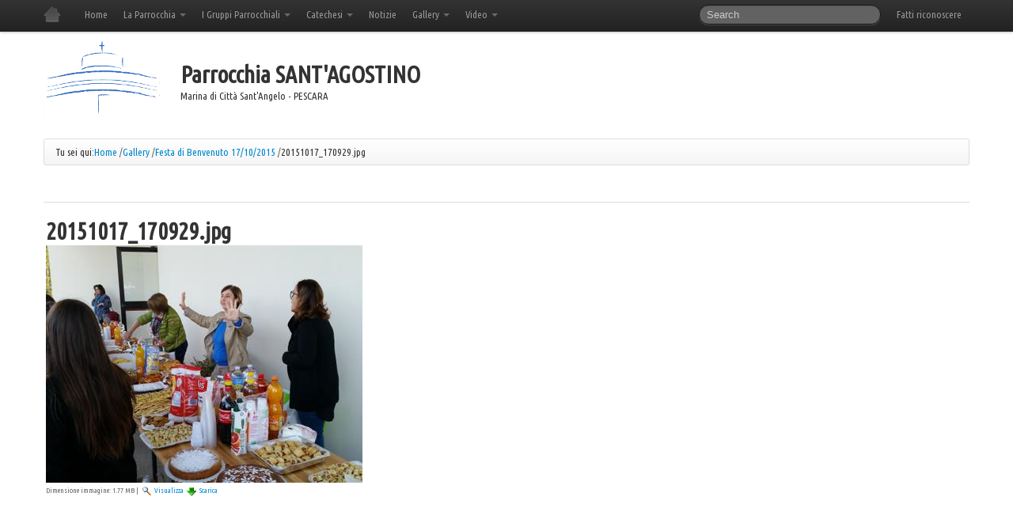

--- FILE ---
content_type: text/html;charset=utf-8
request_url: http://www.parrocchiasantagostino.net/gallery/festa-di-benvenuto-17-10-2015/20151017_170929.jpg/view
body_size: 8225
content:
<!DOCTYPE html PUBLIC "-//W3C//DTD XHTML 1.0 Transitional//EN" "http://www.w3.org/TR/xhtml1/DTD/xhtml1-transitional.dtd"><!-- paulirish.com/2008/conditional-stylesheets-vs-css-hacks-answer-neither/ --><!--[if lt IE 7]> <html class="no-js ie6 oldie" lang="en"> <![endif]--><!--[if IE 7]>    <html class="no-js ie7 oldie" lang="en"> <![endif]--><!--[if IE 8]>    <html class="no-js ie8 oldie" lang="en"> <![endif]--><!-- Consider adding an manifest.appcache: h5bp.com/d/Offline --><!--[if gt IE 8]><!--><html xmlns="http://www.w3.org/1999/xhtml" class="no-js" lang="en" xml:lang="en"> <!--<![endif]-->
   <head><base href="http://www.parrocchiasantagostino.net/gallery/festa-di-benvenuto-17-10-2015/20151017_170929.jpg" />
      <meta charset="utf-8" />

      <!-- Use the .htaccess and remove these lines to avoid edge case issues.
      More info: h5bp.com/b/378 -->
      <meta http-equiv="X-UA-Compatible" content="IE=edge,chrome=1" /><meta http-equiv="Content-Type" content="text/html; charset=utf-8" /><meta content="2016-01-02T15:50:00+02:00" name="DC.date.modified" /><meta content="image/jpeg" name="DC.format" /><meta content="Immagine" name="DC.type" /><meta content="2016-01-02T15:50:00+02:00" name="DC.date.created" /><meta content="it" name="DC.language" /><link rel="stylesheet" type="text/css" media="screen" href="http://www.parrocchiasantagostino.net/portal_css/Sunburst%20Theme/reset.css" /><link rel="stylesheet" type="text/css" media="screen" href="http://www.parrocchiasantagostino.net/portal_css/Sunburst%20Theme/base.css" /><link rel="stylesheet" type="text/css" media="screen" href="http://www.parrocchiasantagostino.net/portal_css/Sunburst%20Theme/columns.css" /><link rel="stylesheet" type="text/css" media="screen" href="http://www.parrocchiasantagostino.net/portal_css/Sunburst%20Theme/authoring.css" /><link rel="stylesheet" type="text/css" media="screen" href="http://www.parrocchiasantagostino.net/portal_css/Sunburst%20Theme/portlets.css" /><link rel="stylesheet" type="text/css" media="screen" href="http://www.parrocchiasantagostino.net/portal_css/Sunburst%20Theme/controlpanel.css" /><link rel="stylesheet" type="text/css" media="screen" href="http://www.parrocchiasantagostino.net/portal_css/Sunburst%20Theme/deprecated.css" /><link rel="stylesheet" type="text/css" media="screen" href="http://www.parrocchiasantagostino.net/portal_css/Sunburst%20Theme/navtree.css" /><link rel="stylesheet" type="text/css" media="screen" href="http://www.parrocchiasantagostino.net/portal_css/Sunburst%20Theme/invisibles.css" /><link rel="stylesheet" type="text/css" media="screen" href="http://www.parrocchiasantagostino.net/portal_css/Sunburst%20Theme/forms.css" /><link rel="stylesheet" type="text/css" media="screen" href="http://www.parrocchiasantagostino.net/portal_css/Sunburst%20Theme/++resource++collective.addthis/addthis.css" /><link rel="stylesheet" type="text/css" media="screen" href="http://www.parrocchiasantagostino.net/portal_css/Sunburst%20Theme/dropdown-menu.css" /><link rel="stylesheet" type="text/css" media="screen" href="http://www.parrocchiasantagostino.net/portal_css/Sunburst%20Theme/++resource++plone.app.discussion.stylesheets/discussion.css" /><link rel="stylesheet" type="text/css" media="screen" href="http://www.parrocchiasantagostino.net/portal_css/Sunburst%20Theme/++resource++tinymce.stylesheets/tinymce.css" /><link rel="stylesheet" type="text/css" media="print" href="http://www.parrocchiasantagostino.net/portal_css/Sunburst%20Theme/print.css" /><link rel="stylesheet" type="text/css" media="handheld, screen and (max-device-width: 480px)" href="http://www.parrocchiasantagostino.net/portal_css/Sunburst%20Theme/mobile.css" /><link rel="stylesheet" type="text/css" media="screen" href="http://www.parrocchiasantagostino.net/portal_css/Sunburst%20Theme/++resource++contentleadimage.css" /><link rel="stylesheet" type="text/css" media="all" href="http://www.parrocchiasantagostino.net/portal_css/Sunburst%20Theme/++resource++ContentWellPortlets.styles/ContentWellPortlets.css" /><style type="text/css" media="screen">@import url(http://www.parrocchiasantagostino.net/portal_css/Sunburst%20Theme/++resource++collective.flowplayer.css/flowplayer.css);</style><style type="text/css" media="screen">@import url(http://www.parrocchiasantagostino.net/portal_css/Sunburst%20Theme/++resource++collective.flowplayer.css/flowplayer-horizontal.css);</style><link rel="stylesheet" type="text/css" media="screen" href="http://www.parrocchiasantagostino.net/portal_css/Sunburst%20Theme/++resource++fl-play.css" /><style type="text/css" media="screen">@import url(http://www.parrocchiasantagostino.net/portal_css/Sunburst%20Theme/++resource++collective.upload/css/bootstrap.min.css);</style><style type="text/css" media="screen">@import url(http://www.parrocchiasantagostino.net/portal_css/Sunburst%20Theme/++resource++collective.upload/css/jquery.fileupload-ui.css);</style><style type="text/css" media="screen">@import url(http://www.parrocchiasantagostino.net/portal_css/Sunburst%20Theme/++resource++plonetruegallery-portlet.css);</style><link rel="stylesheet" type="text/css" media="all" href="http://www.parrocchiasantagostino.net/portal_css/Sunburst%20Theme/ploneCustom.css" /><script type="text/javascript" src="http://www.parrocchiasantagostino.net/portal_javascripts/Sunburst%20Theme/++resource++plone.app.jquery.js"></script><script type="text/javascript" src="http://www.parrocchiasantagostino.net/portal_javascripts/Sunburst%20Theme/++resource++collective.addthis/addthis.js"></script><script type="text/javascript" src="http://www.parrocchiasantagostino.net/portal_javascripts/Sunburst%20Theme/register_function.js"></script><script type="text/javascript" src="http://www.parrocchiasantagostino.net/portal_javascripts/Sunburst%20Theme/plone_javascript_variables.js"></script><script type="text/javascript" src="http://www.parrocchiasantagostino.net/portal_javascripts/Sunburst%20Theme/++resource++plone.app.jquerytools.js"></script><script type="text/javascript" src="http://www.parrocchiasantagostino.net/portal_javascripts/Sunburst%20Theme/++resource++plone.app.jquerytools.form.js"></script><script type="text/javascript" src="http://www.parrocchiasantagostino.net/portal_javascripts/Sunburst%20Theme/++resource++plone.app.jquerytools.overlayhelpers.js"></script><script type="text/javascript" src="http://www.parrocchiasantagostino.net/portal_javascripts/Sunburst%20Theme/++resource++plone.app.jquerytools.plugins.js"></script><script type="text/javascript" src="http://www.parrocchiasantagostino.net/portal_javascripts/Sunburst%20Theme/++resource++plone.app.jquerytools.tooltip.js"></script><script type="text/javascript" src="http://www.parrocchiasantagostino.net/portal_javascripts/Sunburst%20Theme/nodeutilities.js"></script><script type="text/javascript" src="http://www.parrocchiasantagostino.net/portal_javascripts/Sunburst%20Theme/cookie_functions.js"></script><script type="text/javascript" src="http://www.parrocchiasantagostino.net/portal_javascripts/Sunburst%20Theme/modernizr.js"></script><script type="text/javascript" src="http://www.parrocchiasantagostino.net/portal_javascripts/Sunburst%20Theme/livesearch.js"></script><script type="text/javascript" src="http://www.parrocchiasantagostino.net/portal_javascripts/Sunburst%20Theme/++resource++search.js"></script><script type="text/javascript" src="http://www.parrocchiasantagostino.net/portal_javascripts/Sunburst%20Theme/select_all.js"></script><script type="text/javascript" src="http://www.parrocchiasantagostino.net/portal_javascripts/Sunburst%20Theme/dragdropreorder.js"></script><script type="text/javascript" src="http://www.parrocchiasantagostino.net/portal_javascripts/Sunburst%20Theme/collapsiblesections.js"></script><script type="text/javascript" src="http://www.parrocchiasantagostino.net/portal_javascripts/Sunburst%20Theme/form_tabbing.js"></script><script type="text/javascript" src="http://www.parrocchiasantagostino.net/portal_javascripts/Sunburst%20Theme/popupforms.js"></script><script type="text/javascript" src="http://www.parrocchiasantagostino.net/portal_javascripts/Sunburst%20Theme/jquery.highlightsearchterms.js"></script><script type="text/javascript" src="http://www.parrocchiasantagostino.net/portal_javascripts/Sunburst%20Theme/first_input_focus.js"></script><script type="text/javascript" src="http://www.parrocchiasantagostino.net/portal_javascripts/Sunburst%20Theme/accessibility.js"></script><script type="text/javascript" src="http://www.parrocchiasantagostino.net/portal_javascripts/Sunburst%20Theme/styleswitcher.js"></script><script type="text/javascript" src="http://www.parrocchiasantagostino.net/portal_javascripts/Sunburst%20Theme/toc.js"></script><script type="text/javascript" src="http://www.parrocchiasantagostino.net/portal_javascripts/Sunburst%20Theme/collapsibleformfields.js"></script><script type="text/javascript" src="http://www.parrocchiasantagostino.net/portal_javascripts/Sunburst%20Theme/++resource++plone.app.discussion.javascripts/comments.js"></script><script type="text/javascript" src="http://www.parrocchiasantagostino.net/portal_javascripts/Sunburst%20Theme/dropdown.js"></script><script type="text/javascript" src="http://www.parrocchiasantagostino.net/portal_javascripts/Sunburst%20Theme/inline_validation.js"></script><script type="text/javascript" src="http://www.parrocchiasantagostino.net/portal_javascripts/Sunburst%20Theme/kss-bbb.js"></script><script type="text/javascript" src="http://www.parrocchiasantagostino.net/portal_javascripts/Sunburst%20Theme/++resource++dropdown-menu.js"></script><script type="text/javascript" src="http://www.parrocchiasantagostino.net/portal_javascripts/Sunburst%20Theme/++resource++collective.flowplayer/flowplayer.min.js"></script><script type="text/javascript" src="http://www.parrocchiasantagostino.net/portal_javascripts/Sunburst%20Theme/++resource++collective.flowplayer/flowplayer.playlist.min.js"></script><script type="text/javascript" src="http://www.parrocchiasantagostino.net/portal_javascripts/Sunburst%20Theme/collective.flowplayer.js"></script><script type="text/javascript" src="http://www.parrocchiasantagostino.net/portal_javascripts/Sunburst%20Theme/++resource++collective.flowplayer.js/init.js"></script><script type="text/javascript" src="http://www.parrocchiasantagostino.net/portal_javascripts/Sunburst%20Theme/++resource++plonetruegallery-portlet.js"></script><link rel="canonical" href="http://www.parrocchiasantagostino.net/gallery/festa-di-benvenuto-17-10-2015/20151017_170929.jpg" /><link rel="shortcut icon" type="image/x-icon" href="http://www.parrocchiasantagostino.net/favicon.ico" /><link rel="apple-touch-icon" href="http://www.parrocchiasantagostino.net/touch_icon.png" /><link rel="search" href="http://www.parrocchiasantagostino.net/@@search" title="Cerca nel sito" /><meta name="viewport" content="width=device-width, initial-scale=0.6666, maximum-scale=1.0, minimum-scale=0.6666" /><meta name="generator" content="Plone - http://plone.org" />

      <title>20151017_170929.jpg — Parrocchia Sant'Agostino</title>
      <meta name="description" content="" />
      <meta name="author" content="" />

      <!-- Mobile viewport optimized: j.mp/bplateviewport -->
      <meta name="viewport" content="width=device-width,initial-scale=1" />

      <!-- Place favicon.ico and apple-touch-icon.png in the root directory: mathiasbynens.be/notes/touch-icons -->

      <!-- CSS: implied media=all -->
      <!-- CSS concatenated and minified via ant build script-->
      <link rel="stylesheet" href="/++theme++parrocchia-santagostino/css/public.css" />
      <link rel="stylesheet" href="/++theme++parrocchia-santagostino/css/reset.css" />
      <link rel="stylesheet" href="/++theme++parrocchia-santagostino/bootstrap/css/bootstrap.min.css" />
      <link rel="stylesheet" href="/++theme++parrocchia-santagostino/bootstrap/css/bootstrap-responsive.min.css" media="screen" />

      <link rel="stylesheet" href="/++theme++parrocchia-santagostino/openid-selector/css/openid.css" />
      <link rel="stylesheet" href="/++theme++parrocchia-santagostino/css/theme.css" />
      <link rel="stylesheet" href="/++theme++parrocchia-santagostino/jqueryui/css/eggplant/jquery-ui-1.8.5.custom.css" />
      <link href="http://fonts.googleapis.com/css?family=Ubuntu+Condensed" rel="stylesheet" type="text/css" />
      <!-- end CSS-->

      <!-- More ideas for your <head> here: h5bp.com/d/head-Tips -->

         <!-- All JavaScript at the bottom, except for Modernizr / Respond.
         Modernizr enables HTML5 elements & feature detects; Respond is a polyfill for min/max-width CSS3 Media Queries
         For optimal performance, use a custom Modernizr build: www.modernizr.com/download/ -->
         <script src="/++theme++parrocchia-santagostino/js/libs/modernizr-2.0.6.min.js"></script>
         <script>
          (function(i,s,o,g,r,a,m){i['GoogleAnalyticsObject']=r;i[r]=i[r]||function(){
          (i[r].q=i[r].q||[]).push(arguments)},i[r].l=1*new Date();a=s.createElement(o),
          m=s.getElementsByTagName(o)[0];a.async=1;a.src=g;m.parentNode.insertBefore(a,m)
          })(window,document,'script','//www.google-analytics.com/analytics.js','ga');
        
          ga('create', 'UA-16776404-29', 'auto');
          ga('send', 'pageview');
         </script>

      </head>

      <body><div class="navbar navbar-fixed-top">
            <div class="navbar-inner">
               <div class="container">
                <a class="btn btn-navbar" data-toggle="collapse" data-target="#topnav-collapse">
                <span class="icon-bar"></span>
                <span class="icon-bar"></span>
                <span class="icon-bar"></span>
                </a>
               <a class="brand" href="http://www.parrocchiasantagostino.net"><img src="/++theme++parrocchia-santagostino/img/home.png" /></a>


               <div class="nav-collapse" id="topnav-collapse">
                  <ul id="nav" class="nav"><li xmlns="" class="">
            <a href="http://www.parrocchiasantagostino.net" class="plain" title="">Home</a>
        </li><li xmlns="" class="dropdown" data-dropdown="dropdown">
            <a class="dropdown-toggle" href="#">La Parrocchia
                <b class="caret"></b></a>
            <ul class="dropdown-menu">
                
                    <li>

    

        <a href="http://www.parrocchiasantagostino.net/la-parrocchia/orario-sante-messe" class="state-published" title="">
            
            Orario Sante Messe
        </a>

        
    
</li>


<li>

    

        <a href="http://www.parrocchiasantagostino.net/la-parrocchia/gli-incontri-in-parrocchia" class="state-published" title="">
            
            Gli incontri in parrocchia
        </a>

        
    
</li>


<li>

    

        <a href="http://www.parrocchiasantagostino.net/la-parrocchia/il-consiglio-economico" class="state-published" title="">
            
            Il Consiglio Economico
        </a>

        
    
</li>


<li>

    

        <a href="http://www.parrocchiasantagostino.net/la-parrocchia/il-consiglio-pastorale" class="state-published" title="">
            
            Il Consiglio Pastorale
        </a>

        
    
</li>


<li>

    

        <a href="http://www.parrocchiasantagostino.net/la-parrocchia/il-comitato-festa" class="state-published" title="">
            
            Il Comitato Festa
        </a>

        
    
</li>
                
            </ul>
        </li><li xmlns="" class="dropdown" data-dropdown="dropdown">
            <a class="dropdown-toggle" href="#">I Gruppi Parrocchiali
                <b class="caret"></b></a>
            <ul class="dropdown-menu">
                
                    <li>

    

        <a href="http://www.parrocchiasantagostino.net/i-gruppi-parrocchiali/anspi" class="state-published hasDropDown" title="">
            
            ANSPI
        </a>

        <ul class="submenu navTree navTreeLevel1">
            



<li>

    

        <a href="http://www.parrocchiasantagostino.net/i-gruppi-parrocchiali/anspi/notizie" class="state-published" title="">
            
            Notizie
        </a>

        
    
</li>


<li>

    

        <a href="http://www.parrocchiasantagostino.net/i-gruppi-parrocchiali/anspi/eventi" class="state-published" title="">
            
            Eventi
        </a>

        
    
</li>


<li>

    

        <a href="http://www.parrocchiasantagostino.net/i-gruppi-parrocchiali/anspi/convenzioni" class="state-published" title="">
            
            Convenzioni
        </a>

        
    
</li>




        </ul>
    
</li>


<li>

    

        <a href="http://www.parrocchiasantagostino.net/i-gruppi-parrocchiali/azione-cattolica" class="state-published" title="">
            
            Azione Cattolica
        </a>

        
    
</li>


<li>

    

        <a href="http://www.parrocchiasantagostino.net/i-gruppi-parrocchiali/coro-canta-e-cammina" class="state-published hasDropDown" title="">
            
            Coro "Canta e Cammina"
        </a>

        <ul class="submenu navTree navTreeLevel1">
            



<li>

    

        <a href="http://www.parrocchiasantagostino.net/i-gruppi-parrocchiali/coro-canta-e-cammina/notizie" class="state-published" title="">
            
            Notizie
        </a>

        
    
</li>




        </ul>
    
</li>


<li>

    

        <a href="http://www.parrocchiasantagostino.net/i-gruppi-parrocchiali/coro-mater" class="state-published" title="">
            
            Coro "Mater"
        </a>

        
    
</li>


<li>

    

        <a href="http://www.parrocchiasantagostino.net/i-gruppi-parrocchiali/caritas" class="state-published" title="">
            
            Caritas
        </a>

        
    
</li>


<li>

    

        <a href="http://www.parrocchiasantagostino.net/i-gruppi-parrocchiali/eccomi" class="state-published" title="">
            
            Eccomi
        </a>

        
    
</li>


<li>

    

        <a href="http://www.parrocchiasantagostino.net/i-gruppi-parrocchiali/la-sorgente" class="state-published" title="">
            
            La Sorgente
        </a>

        
    
</li>


<li>

    

        <a href="http://www.parrocchiasantagostino.net/i-gruppi-parrocchiali/scout" class="state-published" title="">
            
            Scout
        </a>

        
    
</li>


<li>

    

        <a href="http://www.parrocchiasantagostino.net/i-gruppi-parrocchiali/unitalsi" class="state-published" title="">
            
            UNITALSI
        </a>

        
    
</li>
                
            </ul>
        </li><li xmlns="" class="dropdown" data-dropdown="dropdown">
            <a class="dropdown-toggle" href="#">Catechesi
                <b class="caret"></b></a>
            <ul class="dropdown-menu">
                
                    <li>

    

        <a href="http://www.parrocchiasantagostino.net/catechesi/i-doni-dello-spirito-santo" class="state-published hasDropDown" title="">
            
            I doni dello Spirito Santo
        </a>

        <ul class="submenu navTree navTreeLevel1">
            



<li>

    

        <a href="http://www.parrocchiasantagostino.net/catechesi/i-doni-dello-spirito-santo/3-il-consiglio-1" class="state-published" title="">
            
            3. Il Consiglio
        </a>

        
    
</li>


<li>

    

        <a href="http://www.parrocchiasantagostino.net/catechesi/i-doni-dello-spirito-santo/4-la-fortezza" class="state-published" title="Il Signore viene sempre a sostenerci nella nostra debolezza e questo lo fa con un dono speciale: il dono della fortezza.">
            
            4. La Fortezza
        </a>

        
    
</li>




        </ul>
    
</li>


<li>

    

        <a href="http://www.parrocchiasantagostino.net/catechesi/documenti-per-i-catechisti" class="state-published" title="Raccolta di materiale utile all'attività catechistica">
            
            Documenti per i catechisti
        </a>

        
    
</li>
                
            </ul>
        </li><li xmlns="" class="">
            <a href="news" class="plain" title="">Notizie</a>
        </li><li xmlns="" class="dropdown" data-dropdown="dropdown">
            <a class="dropdown-toggle" href="#">Gallery
                <b class="caret"></b></a>
            <ul class="dropdown-menu">
                
                    <li>

    

        <a href="http://www.parrocchiasantagostino.net/gallery/loratorio-in-festa-2015" class="state-published" title="">
            
            L'Oratorio in Festa 2015
        </a>

        
    
</li>


<li>

    

        <a href="http://www.parrocchiasantagostino.net/gallery/festa-di-benvenuto-17-10-2015" class="state-published" title="">
            
            Festa di Benvenuto 17/10/2015
        </a>

        
    
</li>


<li>

    

        <a href="http://www.parrocchiasantagostino.net/gallery/cena-comitato-festa-20-11-2015" class="state-published" title="">
            
            Cena Comitato Festa 20/11/2015
        </a>

        
    
</li>


<li>

    

        <a href="http://www.parrocchiasantagostino.net/gallery/natale-in-parrocchia-2015-2016" class="state-published hasDropDown" title="">
            
            NATALE IN PARROCCHIA 2015-2016
        </a>

        <ul class="submenu navTree navTreeLevel1">
            



<li>

    

        <a href="http://www.parrocchiasantagostino.net/gallery/natale-in-parrocchia-2015-2016/torneo-di-burraco" class="state-published" title="">
            
            Torneo di Burraco
        </a>

        
    
</li>


<li>

    

        <a href="http://www.parrocchiasantagostino.net/gallery/natale-in-parrocchia-2015-2016/tombolate" class="state-published" title="">
            
            Tombolate
        </a>

        
    
</li>


<li>

    

        <a href="http://www.parrocchiasantagostino.net/gallery/natale-in-parrocchia-2015-2016/presepe-vivente" class="state-published" title="">
            
            Presepe Vivente
        </a>

        
    
</li>


<li>

    

        <a href="http://www.parrocchiasantagostino.net/gallery/natale-in-parrocchia-2015-2016/capodanno-31-12-2015" class="state-published" title="">
            
            Capodanno 31/12/2015
        </a>

        
    
</li>


<li>

    

        <a href="http://www.parrocchiasantagostino.net/gallery/natale-in-parrocchia-2015-2016/arriva-la-befana" class="state-published" title="">
            
            Arriva la Befana!!!
        </a>

        
    
</li>


<li>

    

        <a href="http://www.parrocchiasantagostino.net/gallery/natale-in-parrocchia-2015-2016/arrivano-le-divise" class="state-published" title="">
            
            Arrivano... le divise!!!
        </a>

        
    
</li>




        </ul>
    
</li>


<li>

    

        <a href="http://www.parrocchiasantagostino.net/gallery/quaresima-2016" class="state-published hasDropDown" title="">
            
            Quaresima 2016
        </a>

        <ul class="submenu navTree navTreeLevel1">
            



<li>

    

        <a href="http://www.parrocchiasantagostino.net/gallery/quaresima-2016/via-crucis" class="state-published" title="">
            
            Via Crucis
        </a>

        
    
</li>


<li>

    

        <a href="http://www.parrocchiasantagostino.net/gallery/quaresima-2016/altare-della-deposizione" class="state-published" title="">
            
            Altare della deposizione
        </a>

        
    
</li>




        </ul>
    
</li>


<li>

    

        <a href="http://www.parrocchiasantagostino.net/gallery/30deg-anniversario-ordinazione-sacerdotale-don-nino" class="state-published" title="">
            
            30° Anniversario Ordinazione Sacerdotale Don Nino
        </a>

        
    
</li>


<li>

    

        <a href="http://www.parrocchiasantagostino.net/gallery/festa-santagostino" class="state-published hasDropDown" title="">
            
            Festa Sant'Agostino
        </a>

        <ul class="submenu navTree navTreeLevel1">
            



<li>

    

        <a href="http://www.parrocchiasantagostino.net/gallery/festa-santagostino/2015" class="state-published hasDropDown" title="Tutte le gallery fotografiche dell'edizione 2015 della Festa di Sant'Agostino">
            
            2015
        </a>

        <ul class="submenu navTree navTreeLevel2">
            



<li>

    

        <a href="http://www.parrocchiasantagostino.net/gallery/festa-santagostino/2015/festa" class="state-published" title="">
            
            Luminarie Festa Sant'Agostino 2015
        </a>

        
    
</li>


<li>

    

        <a href="http://www.parrocchiasantagostino.net/gallery/festa-santagostino/2015/esibizione-zumba-gymnica" class="state-published" title="">
            
            Esibizione Zumba Centro Fitness Gymnica
        </a>

        
    
</li>


<li>

    

        <a href="http://www.parrocchiasantagostino.net/gallery/festa-santagostino/2015/nico-il-rosso" class="state-published" title="">
            
            Orchestra Nico il Rosso
        </a>

        
    
</li>


<li>

    

        <a href="http://www.parrocchiasantagostino.net/gallery/festa-santagostino/2015/esibizione-201cpolifonica-morro-d2019-arte201d" class="state-published" title="">
            
            Esibizione “Polifonica Morro D’ Arte”
        </a>

        
    
</li>


<li>

    

        <a href="http://www.parrocchiasantagostino.net/gallery/festa-santagostino/2015/orchestra-pierluigi-e-le-note-blu" class="state-published" title="">
            
            Orchestra Pierluigi e le Note Blu
        </a>

        
    
</li>




        </ul>
    
</li>




        </ul>
    
</li>


<li>

    

        <a href="http://www.parrocchiasantagostino.net/gallery/rassegna-presepi-domestici-2020" class="state-published" title="">
            
            RASSEGNA PRESEPI DOMESTICI 2020
        </a>

        
    
</li>
                
            </ul>
        </li><li xmlns="" class="dropdown" data-dropdown="dropdown">
            <a class="dropdown-toggle" href="#">Video
                <b class="caret"></b></a>
            <ul class="dropdown-menu">
                
                    <li>

    

        <a href="http://www.parrocchiasantagostino.net/video/loratorio-in-festa-2015" class="state-published" title="">
            
            L'Oratorio in Festa 2015
        </a>

        
    
</li>


<li>

    

        <a href="http://www.parrocchiasantagostino.net/video/capodanno-31-12-2015" class="state-published" title="">
            
            Capodanno 31/12/2015
        </a>

        
    
</li>
                
            </ul>
        </li></ul>
                  <ul id="secondary-nav" class="nav pull-right"><li><a href="http://www.parrocchiasantagostino.net/login" id="personaltools-login">Fatti riconoscere</a></li></ul>
                  <form id="topsearchbox" class="navbar-search pull-right" action="http://www.parrocchiasantagostino.net/@@search">
                     <input class="search-query" name="SearchableText" placeholder="Search" />
                  </form>
               </div>
               </div>
            </div>

         </div><div id="container" class="container">
            <div id="header">
                <div class="logo-container">
                   <a id="portal-logo" title="Parrocchia Sant'Agostino" accesskey="1" href="http://www.parrocchiasantagostino.net">
    <img src="http://www.parrocchiasantagostino.net/logo.png" alt="Parrocchia Sant'Agostino" title="Parrocchia Sant'Agostino" height="100" width="147" /></a>
                    <div class="payoff-container">
                        <h1>Parrocchia <strong>SANT'AGOSTINO</strong></h1>
                        <p>Marina di Città Sant'Angelo - PESCARA</p>
                    </div>                   
               </div>
            </div>

            <div id="main" role="main" class="icons-on">
               <div>
                  <ul class="breadcrumb"><li>
                Tu sei qui:
            </li><li>
                
        <a href="http://www.parrocchiasantagostino.net">Home</a>
        <span class="breadcrumbSeparator">
            /
            
        </span>
    
            </li><li>
                
        
            <a href="http://www.parrocchiasantagostino.net/gallery">Gallery</a>
            <span class="breadcrumbSeparator">
                /
                
            </span>
            
         
    
            </li><li>
                
        
            <a href="http://www.parrocchiasantagostino.net/gallery/festa-di-benvenuto-17-10-2015">Festa di Benvenuto 17/10/2015</a>
            <span class="breadcrumbSeparator">
                /
                
            </span>
            
         
    
            </li><li>
                
        
            
            
            <span id="breadcrumbs-current">20151017_170929.jpg</span>
         
    
            </li></ul>
               </div>
               <div id="content-columns"><div class="row-fluid">
            <div class="span12">
        
            </div>
        </div>
                  <div class="row">
                     
                     <div id="center-column" class="&#10;                    nocolumns span12&#10;                ">
            
            <div id="#viewlet-above-content">
                
            </div>
            <article>
                <dl class="portalMessage info" id="kssPortalMessage" style="display:none">
        <dt>Info</dt>
        <dd></dd>
    </dl>
                <dl class="portalMessage info" id="kssPortalMessage" style="display:none">
        <dt>Info</dt>
        <dd></dd>
    </dl>
                <div id="action-bar">
                    <ul class="nav nav-tabs">
                    
                    
                    </ul>
                </div>

                <div id="content">

                            

                            

                             <div id="viewlet-above-content-title"></div>
                             
                                 
                                 
            
                <h1 id="parent-fieldname-title" class="documentFirstHeading">
                    20151017_170929.jpg
                </h1>
            
            
        
                             
                             <div id="viewlet-below-content-title">

<div class="contentwellportlets row" id="portlets-below-title">
  
  
</div>


</div>

                             
                                 
                                 
            
                
            
            
        
                             

                             <div id="viewlet-above-content-body"></div>
                             <div id="content-core">
                                 
        
            <a href="http://www.parrocchiasantagostino.net/gallery/festa-di-benvenuto-17-10-2015/20151017_170929.jpg/image_view_fullscreen">
                <img src="http://www.parrocchiasantagostino.net/gallery/festa-di-benvenuto-17-10-2015/20151017_170929.jpg/image_preview" alt="20151017_170929.jpg" title="20151017_170929.jpg" height="300" width="400" />
                <br />
            </a>

            <span id="plone-image-details" class="discreet visualNoPrint">

              <span class="discreet">
                <span>Dimensione immagine:</span>

                <span>1.77 MB</span>
				|
	            <a href="http://www.parrocchiasantagostino.net/gallery/festa-di-benvenuto-17-10-2015/20151017_170929.jpg/image_view_fullscreen">
	                <span class="visualNoPrint">
                    <img alt="Visualizza immagine" title="Visualizza immagine" src="http://www.parrocchiasantagostino.net/search_icon.png" />
                    <span>Visualizza</span>
                	</span>
	            </a>

	            <a href="http://www.parrocchiasantagostino.net/gallery/festa-di-benvenuto-17-10-2015/20151017_170929.jpg/download">
	                <span class="visualNoPrint">
                    <img alt="Scarica l'immagine" title="Scarica l'immagine" src="http://www.parrocchiasantagostino.net/download_icon.png" />
                    <span>Scarica</span>
                	</span>
	            </a>

		      </span>
              
            </span>
        
    
                             </div>
                             <div id="viewlet-below-content-body">



    <div class="visualClear"><!-- --></div>

    <div class="documentActions">
        

        

    </div>


<!-- AddThis Button BEGIN -->

<div class="addthis_toolbox addthis_default_style" id="socialtools">
  
  
    
    <a class="addthis_button_facebook"></a>
  
  
    
    <a class="addthis_button_twitter"></a>
  
  
    
    <a class="addthis_button_linkedin"></a>
  
  
    
    <a class="addthis_button_pinterest"></a>
  
  
    
    <a class="addthis_button_google_plusone"></a>
  
</div>
<!-- AddThis Button END -->
<script type="text/javascript">var addthis_config = {"ui_language": "it", "ui_hover_direction": 1, "ui_click": true}</script>
<script type="text/javascript" src="http://s7.addthis.com/js/250/addthis_widget.js">
</script>

</div>

                            
                        </div>
            </article>
            <div class="visualClear"></div>
            <div id="#viewlet-below-content">
                
            </div>
            
        </div>
                     
                  </div>
               </div>
               <div id="portletBelowContentManager" class="row">
                  <div id="portletBelowContentA" class="span4"><div style="display:hidden">.</div></div>
                  <div id="portletBelowContentB" class="span4"><div style="display:hidden">.</div></div>
                  <div id="portletBelowContentC" class="span4"><div style="display:hidden">.</div></div>
               </div>
               <div class="row">
                  <div id="portletBelowContentD" class="offset1 span10"></div>
               </div>
            <div style="clear:both"> </div>

            </div>

            <div style="clear:both"> </div>
            <div class="footer container">
               <div id="portletFooterManager" class="row">
                  <div id="portletFooterA" class="span2"><section>

    <div class="portlet portletNavigationTree">
            <h4>
        <span class="portletTopLeft"></span>
        <a href="http://www.parrocchiasantagostino.net/la-parrocchia" class="tile">La parrocchia</a>
        <span class="portletTopRight"></span>
    </h4>
            <div>
                <div class="portletItem lastItem">
                        
        <ul class="navTree navTreeLevel0">
            
            



<li class="navTreeItem visualNoMarker section-orario-sante-messe">

    


        <a href="http://www.parrocchiasantagostino.net/la-parrocchia/orario-sante-messe" class="state-published contenttype-document" title="">
            
            <span>Orario Sante Messe</span>
        </a>

        

    
</li>


<li class="navTreeItem visualNoMarker section-gli-incontri-in-parrocchia">

    


        <a href="http://www.parrocchiasantagostino.net/la-parrocchia/gli-incontri-in-parrocchia" class="state-published contenttype-document" title="">
            
            <span>Gli incontri in parrocchia</span>
        </a>

        

    
</li>


<li class="navTreeItem visualNoMarker section-il-consiglio-economico">

    


        <a href="http://www.parrocchiasantagostino.net/la-parrocchia/il-consiglio-economico" class="state-published contenttype-document" title="">
            
            <span>Il Consiglio Economico</span>
        </a>

        

    
</li>


<li class="navTreeItem visualNoMarker section-il-consiglio-pastorale">

    


        <a href="http://www.parrocchiasantagostino.net/la-parrocchia/il-consiglio-pastorale" class="state-published contenttype-document" title="">
            
            <span>Il Consiglio Pastorale</span>
        </a>

        

    
</li>


<li class="navTreeItem visualNoMarker navTreeFolderish section-il-comitato-festa">

    


        <a href="http://www.parrocchiasantagostino.net/la-parrocchia/il-comitato-festa" class="state-published navTreeFolderish contenttype-folder" title="">
            
            <span>Il Comitato Festa</span>
        </a>

        

    
</li>




        </ul>
        <span class="portletBottomLeft"></span>
        <span class="portletBottomRight"></span>
    
                    </div>
            </div>
            <div class="portlet-footer">
                
            </div>
        </div>
    

</section><div style="display:hidden">.</div></div>
                  <div id="portletFooterB" class="span2"><section>

    <div class="portlet portletNavigationTree">
            <h4>
        <span class="portletTopLeft"></span>
        <a href="http://www.parrocchiasantagostino.net/i-gruppi-parrocchiali" class="tile">Gruppi Parrocchiali</a>
        <span class="portletTopRight"></span>
    </h4>
            <div>
                <div class="portletItem lastItem">
                        
        <ul class="navTree navTreeLevel0">
            
            



<li class="navTreeItem visualNoMarker navTreeFolderish section-anspi">

    


        <a href="http://www.parrocchiasantagostino.net/i-gruppi-parrocchiali/anspi" class="state-published navTreeFolderish contenttype-folder" title="">
            
            <span>ANSPI</span>
        </a>

        

    
</li>


<li class="navTreeItem visualNoMarker navTreeFolderish section-azione-cattolica">

    


        <a href="http://www.parrocchiasantagostino.net/i-gruppi-parrocchiali/azione-cattolica" class="state-published navTreeFolderish contenttype-folder" title="">
            
            <span>Azione Cattolica</span>
        </a>

        

    
</li>


<li class="navTreeItem visualNoMarker navTreeFolderish section-coro-canta-e-cammina">

    


        <a href="http://www.parrocchiasantagostino.net/i-gruppi-parrocchiali/coro-canta-e-cammina" class="state-published navTreeFolderish contenttype-folder" title="">
            
            <span>Coro "Canta e Cammina"</span>
        </a>

        

    
</li>


<li class="navTreeItem visualNoMarker navTreeFolderish section-coro-mater">

    


        <a href="http://www.parrocchiasantagostino.net/i-gruppi-parrocchiali/coro-mater" class="state-published navTreeFolderish contenttype-folder" title="">
            
            <span>Coro "Mater"</span>
        </a>

        

    
</li>


<li class="navTreeItem visualNoMarker navTreeFolderish section-caritas">

    


        <a href="http://www.parrocchiasantagostino.net/i-gruppi-parrocchiali/caritas" class="state-published navTreeFolderish contenttype-folder" title="">
            
            <span>Caritas</span>
        </a>

        

    
</li>


<li class="navTreeItem visualNoMarker navTreeFolderish section-eccomi">

    


        <a href="http://www.parrocchiasantagostino.net/i-gruppi-parrocchiali/eccomi" class="state-published navTreeFolderish contenttype-folder" title="">
            
            <span>Eccomi</span>
        </a>

        

    
</li>


<li class="navTreeItem visualNoMarker navTreeFolderish section-la-sorgente">

    


        <a href="http://www.parrocchiasantagostino.net/i-gruppi-parrocchiali/la-sorgente" class="state-published navTreeFolderish contenttype-folder" title="">
            
            <span>La Sorgente</span>
        </a>

        

    
</li>


<li class="navTreeItem visualNoMarker navTreeFolderish section-scout">

    


        <a href="http://www.parrocchiasantagostino.net/i-gruppi-parrocchiali/scout" class="state-published navTreeFolderish contenttype-folder" title="">
            
            <span>Scout</span>
        </a>

        

    
</li>


<li class="navTreeItem visualNoMarker navTreeFolderish section-unitalsi">

    


        <a href="http://www.parrocchiasantagostino.net/i-gruppi-parrocchiali/unitalsi" class="state-published navTreeFolderish contenttype-folder" title="">
            
            <span>UNITALSI</span>
        </a>

        

    
</li>




        </ul>
        <span class="portletBottomLeft"></span>
        <span class="portletBottomRight"></span>
    
                    </div>
            </div>
            <div class="portlet-footer">
                
            </div>
        </div>
    

</section><div style="display:hidden">.</div></div>
                  <div id="portletFooterC" class="span2"><section>

    <div class="portlet portletCollection portlet-collection-catechesi">
            <h4>
        <span class="portletTopLeft"></span>
        
            <span>Catechesi</span>
        
        <span class="portletTopRight"></span>
    </h4>
            <div>
                <div class="portletItem odd">
                        
        <a href="http://www.parrocchiasantagostino.net/catechesi/i-doni-dello-spirito-santo/3-il-consiglio-1/3-il-consiglio" class="tile contenttype-document" title="Sappiamo quanto è importante, nei momenti più delicati, poter contare sui suggerimenti di persone sagge e che ci vogliono bene. Ora, attraverso il dono del consiglio, è Dio stesso, con il suo Spirito, a illuminare il nostro cuore, così da farci comprendere il modo giusto di parlare e di comportarsi e la via da seguire.">
            3. Il Consiglio
            
        </a>
    
                    </div><div class="portletItem even">
                        
        <a href="http://www.parrocchiasantagostino.net/catechesi/i-doni-dello-spirito-santo/4-la-fortezza" class="tile contenttype-document" title="Il Signore viene sempre a sostenerci nella nostra debolezza e questo lo fa con un dono speciale: il dono della fortezza.">
            4. La Fortezza
            
        </a>
    
                    </div>
            </div>
            <div class="portlet-footer">
                <dd class="portletFooter">
        <span class="portletBottomLeft"></span>
        
        <span class="portletBottomRight"></span>
    </dd>
            </div>
        </div>
    

</section><div style="display:hidden">.</div></div>
                  <div id="portletFooterD" class="span2"><section>

    <div class="portlet portletNews">
            <h4>
        <span class="portletTopLeft"></span>
        <a href="http://www.parrocchiasantagostino.net/news" class="tile">Ultime notizie</a>
        <span class="portletTopRight"></span>
    </h4>
            <div>
                <div class="portletItem odd">
                        

        <a href="http://www.parrocchiasantagostino.net/news/messa-della-notte-di-natale" class="tile" title="24 dicembre 2020 - anticipata alle ore 18.30">
            
            MESSA DELLA NOTTE DI NATALE
         </a>
            <span class="portletItemDetails">29/12/2020</span>

    
                    </div><div class="portletItem even">
                        

        <a href="http://www.parrocchiasantagostino.net/news/appuntamenti-in-diocesi" class="tile" title="Incontro con Goffredo, Tiziana e Mariapalma, questa sera, sulla piattaforma Webex della chiesa locale.">
            
            APPUNTAMENTI in DIOCESI
         </a>
            <span class="portletItemDetails">29/12/2020</span>

    
                    </div><div class="portletItem odd">
                        

        <a href="http://www.parrocchiasantagostino.net/news/programma-avvento-natale-2020-2021" class="tile" title="#iocelebroconlamiacomunita">
            
            PROGRAMMA AVVENTO-NATALE 2020-2021
         </a>
            <span class="portletItemDetails">21/12/2020</span>

    
                    </div><div class="portletItem even">
                        

        <a href="http://www.parrocchiasantagostino.net/news/premiazione-io-resto-a-casa-ricchi-di-segni-di-vita-cristiana" class="tile" title="Premiazione dei disegni che hanno partecipato al concorso &quot;io resto a casa... ricchi Di-Segni di Vita Cristiana&quot;">
            
            PREMIAZIONE Io resto a casa... ricchi Di-Segni di Vita Cristiana
         </a>
            <span class="portletItemDetails">21/07/2020</span>

    
                    </div><div class="portletItem odd">
                        

        <a href="http://www.parrocchiasantagostino.net/news/io-resto-a-casa" class="tile" title="La Parrocchia Sant'Agostino di Marina di Città Sant'Angelo, apre il Concorso &quot; Io resto a casa...Ricchi Di-Segni di vita Cristiana&quot; rivolto a minori e adolescenti. La Partecipazione al concorso è Libera e Gratuita.">
            
            Io resto a casa... ricchi Di-Segni di Vita Cristiana
         </a>
            <span class="portletItemDetails">20/04/2020</span>

    
                    </div>
            </div>
            <div class="portlet-footer">
                <dd class="portletFooter">
        <span class="portletBottomLeft"></span>
        <a href="http://www.parrocchiasantagostino.net/news">Altre notizie…</a>
        <span class="portletBottomRight"></span>
    </dd>
            </div>
        </div>
    

</section><div style="display:hidden">.</div></div>
                  <div id="portletFooterE" class="span2"><section>

    <div class="portlet portletCollection portlet-collection-aggiornamenti-recenti">
            <h4>
        <span class="portletTopLeft"></span>
        
            <span>Aggiornamenti recenti</span>
        
        <span class="portletTopRight"></span>
    </h4>
            <div>
                <div class="portletItem odd">
                        
        <a href="http://www.parrocchiasantagostino.net/la-parrocchia/orario-sante-messe" class="tile contenttype-document" title="">
            Orario Sante Messe
            
        </a>
    
                    </div><div class="portletItem even">
                        
        <a href="http://www.parrocchiasantagostino.net/i-gruppi-parrocchiali/anspi/convenzioni/convenzioni" class="tile contenttype-document" title="">
            Le Convenzioni ANSPI
            
        </a>
    
                    </div><div class="portletItem odd">
                        
        <a href="http://www.parrocchiasantagostino.net/catechesi/i-doni-dello-spirito-santo/4-la-fortezza" class="tile contenttype-document" title="Il Signore viene sempre a sostenerci nella nostra debolezza e questo lo fa con un dono speciale: il dono della fortezza.">
            4. La Fortezza
            
        </a>
    
                    </div><div class="portletItem even">
                        
        <a href="http://www.parrocchiasantagostino.net/catechesi/i-doni-dello-spirito-santo/3-il-consiglio-1/3-il-consiglio" class="tile contenttype-document" title="Sappiamo quanto è importante, nei momenti più delicati, poter contare sui suggerimenti di persone sagge e che ci vogliono bene. Ora, attraverso il dono del consiglio, è Dio stesso, con il suo Spirito, a illuminare il nostro cuore, così da farci comprendere il modo giusto di parlare e di comportarsi e la via da seguire.">
            3. Il Consiglio
            
        </a>
    
                    </div><div class="portletItem odd">
                        
        <a href="http://www.parrocchiasantagostino.net/la-parrocchia/il-comitato-festa/il-comitato-festa" class="tile contenttype-document" title="">
            Il Comitato Festa
            
        </a>
    
                    </div>
            </div>
            <div class="portlet-footer">
                <dd class="portletFooter">
        <span class="portletBottomLeft"></span>
        
        <span class="portletBottomRight"></span>
    </dd>
            </div>
        </div>
    

</section><div style="display:hidden">.</div></div>
                  <div id="portletFooterF" class="span2"><section>

    <div class="portlet portletCalendar">
            <h4>
        <span class="portletTopLeft"></span>
        <a href="?month:int=12&amp;year:int=2025&amp;orig_query=" rel="nofollow" title="Mese precedente" class="calendarPrev" data-month="12" id="calendar-previous" data-year="2025">«</a>

        gennaio 2026

        <a href="?month:int=2&amp;year:int=2026&amp;orig_query=" rel="nofollow" title="Mese successivo" class="calendarNext" data-month="2" id="calendar-next" data-year="2026">»</a>
        <span class="portletTopRight"></span>
    </h4>
            <div>
                <div class="portletItem">
                        
        <table class="ploneCalendar" summary="Calendario">
            <caption class="hiddenStructure">gennaio</caption>
            <thead>
                <tr class="weekdays"><th scope="col">lu</th><th scope="col">ma</th><th scope="col">me</th><th scope="col">gi</th><th scope="col">ve</th><th scope="col">sa</th><th scope="col">do</th>
                </tr>
            </thead>
            <tbody>
                <tr><td></td><td></td><td></td><td>1</td><td>2</td><td>3</td><td>4</td>
                </tr>
                <tr><td>5</td><td>6</td><td>7</td><td>8</td><td>9</td><td>10</td><td>11</td>
                </tr>
                <tr><td>12</td><td>13</td><td>14</td><td>15</td><td>16</td><td>17</td><td>18</td>
                </tr>
                <tr><td>19</td><td>20</td><td>21</td><td>22</td><td>23</td><td class="todaynoevent"><strong>24</strong></td><td>25</td>
                </tr>
                <tr><td>26</td><td>27</td><td>28</td><td>29</td><td>30</td><td>31</td><td></td>
                </tr>
            </tbody>

        </table>
        <span class="portletBottomLeft"></span>
        <span class="portletBottomRight"></span>
    
                    </div>
            </div>
            <div class="portlet-footer">
                
            </div>
        </div>
    

</section><div style="display:hidden">.</div></div>
               </div>
            
          <p>
               ©2015 - Parrocchia Sant'Agostino Vescovo e Dottore<br />
               C.F. 09876543212 - Via Salaria, 1 - 65013 - Marina di Città Sant'Angelo - Pescara
          </p>
          <p>
              Tel. 085.95135 - <a href="mailto:info@parrocchiasantagostino.net">info@parrocchiasantagostino.net</a>
          </p>

<div id="portal-colophon">
<div class="colophonWrapper">
</div>
</div></div>
         </div><!--! end of #container --><!-- JavaScript at the bottom for fast page loading --><!-- Grab Google CDN's jQuery, with a protocol relative URL; fall back to local if offline 
         <script src="//ajax.googleapis.com/ajax/libs/jquery/1.6.2/jquery.min.js"></script>
         <script>window.jQuery || document.write('<script src="js/libs/jquery-1.6.2.min.js"><\/script>')</script>

            --><!-- scripts concatenated and minified via ant build script--><script>
               var jQuery14 = jQuery;
            </script><script src="/++theme++parrocchia-santagostino/jquery-1.7.1.min.js"></script><script src="/++theme++parrocchia-santagostino/bootstrap/js/bootstrap.js"></script><script>
               var jQuery17 = jQuery;
               $ = jQuery14;
               jQuery = jQuery14;
               jQuery17(document).ready(function () {
                  jQuery17('.dropdown-toggle').dropdown();
               });
            </script><script defer="defer" src="/++theme++parrocchia-santagostino/js/plugins.js"></script><script defer="defer" src="/++theme++parrocchia-santagostino/openid-selector/js/openid-jquery.js"></script><script defer="defer" src="/++theme++parrocchia-santagostino/js/openid-providers.js"></script><script defer="defer" src="/++theme++parrocchia-santagostino/js/openid-wrapper.js"></script><script defer="defer" src="/++theme++parrocchia-santagostino/js/script.js"></script><div id="site-scripts"></div><!-- end scripts--><!-- Prompt IE 6 users to install Chrome Frame. Remove this if you want to support IE 6.
            chromium.org/developers/how-tos/chrome-frame-getting-started --><!--[if lt IE 7 ]>
            <script src="//ajax.googleapis.com/ajax/libs/chrome-frame/1.0.3/CFInstall.min.js"></script>
            <script>window.attachEvent('onload',function(){CFInstall.check({mode:'overlay'})})</script>
            <![endif]--></body>
      </html>

--- FILE ---
content_type: text/css;charset=utf-8
request_url: http://www.parrocchiasantagostino.net/portal_css/Sunburst%20Theme/portlets.css
body_size: 827
content:

/* - portlets.css - */
@media screen {
/* @group Portlets */

dl.portlet {
    margin: 0 0 1em;
    font-size: 80%;
}
dl.portletError {
    background-color: #FFA500;
}

dl.portlet dt {
    padding: 0.42em 1em;
    background: #ddd;
    line-height: normal;
}
dl.portlet dt.hiddenStructure {
    padding: 0;
}

dl.portlet dt a:link,
dl.portlet dt a:visited,
dl.portlet dt a:hover {
    color: black;
    display: block;
    border: none;
}

dl.portlet dd.portletItem,
dl.portlet dd.portletFooter,
dl.portletError dd {
    padding: 1em;
}

.blockedPortlet .portletHeader {
    border: 1px dashed #ddd;
    margin: -1px;
    background: none !important;
}

.blockedPortlet .portletHeader a {
    color: #666;
}

.blockedPortlet .portletBlockedMessage {
    color: white;
    display: inline;
}

.portletItemDetails {
	font-size: 85%;
	padding-top: .5em;
    line-height: 1.5em;
    margin-left: 1em;
    display: block;
}

#portlet-prefs a {
    border: none;
    line-height: 2em;
}

/* @end */


/* @group Navigation portlet */

dl.portlet ul.navTree li a {
    border: none;
    display: block;
    zoom: 1;
}

dl.portlet ul.navTree li a:hover {

}

dl.portletNavigationTree dd.portletItem {
    padding: 0;
}

dl.portlet ul.navTreeLevel0 > .navTreeItem {
    padding: 0.25em 1em;
    border-bottom: 0.1em dotted #ddd;
    line-height: 2em;
}

dl.portlet ul.navTreeLevel1 .navTreeItem {
    padding-left: 0.5em;
    line-height: 2em;
}

dl.portlet ul.navTree .navTreeCurrentItem {
    background-color: #ddd;
    border-left: 1em solid #ddd;
    margin-left: -1em;
    margin-right: -1em;
}

/* @end */


/* @group Calendar portlet */

.portletCalendar {
    margin: 1px 0 1em 0;
}

.portletCalendar dt {
    background-color: #eee;
    font-weight: bold;
    text-align: center;
    line-height: 1.6em;
    border-bottom: none;
}

#visual-portal-wrapper dl.portletCalendar dd {
    padding: 0;
}

.portletCalendar dd {
    margin: 0;
    padding: 0;
}

.portletCalendar dt a#calendar-previous {
    float: left;
    padding: 0 1em;
    margin: 0 -.5em;
}

.portletCalendar dt a#calendar-next {
    float: right;
    padding: 0 1em;
    margin: 0 -.5em;
}

.portletCalendar a, .portletCalendar a:focus,
.portletCalendar a, .portletCalendar a:hover,
.ploneCalendar a {
    text-decoration: none;
    border-bottom: none !important;
}

.ploneCalendar {
    border-spacing: 0;
    width:100%;
}

.ploneCalendar td {
    background-color: transparent;
    width: 14%;
    text-align: center;
    padding: 2px;
}

.ploneCalendar .weekdays th {
    background-color: #eee;
    text-align: center;
    padding: 2px;
}

.ploneCalendar .event {
    background-color: #eee;
}

.ploneCalendar .todayevent {
    background-color: #eee;
    border: 2px solid #205C90;
}

.ploneCalendar .todaynoevent {
    border: 2px solid #205C90;
}

/* @end */

}



--- FILE ---
content_type: text/css; charset=utf-8
request_url: http://www.parrocchiasantagostino.net/portal_css/Sunburst%20Theme/++resource++collective.addthis/addthis.css
body_size: 89
content:
div#socialtools {
  float: right;
}

div#socialtools a:link {
  border-bottom: none;
}


--- FILE ---
content_type: text/css;charset=utf-8
request_url: http://www.parrocchiasantagostino.net/portal_css/Sunburst%20Theme/dropdown-menu.css
body_size: 447
content:

/* - dropdown-menu.css - */
@media screen {
/* DropDown Menu Styles */

#portal-top {
  z-index:1;
  }

/*---------- BASIC STYLE one level ----------*/
#portal-globalnav {
  list-style-image:none;
  position:relative; /* fix ie */
  zoom:1; /* fix ie */
  }
#portal-globalnav:after {
  content:"";
  clear:both;
  display:block;
  visibility:hidden;
  }
#portal-globalnav li {
  float:left;
  position:relative;
  }
#portal-globalnav li a {
  display:block;
  border-top: 1px solid #fff;
  }

/*----- DropDown -----*/
ul.submenu {
  display:none;
  left:0;
  position:absolute;
  top:100%;
  }
#portal-globalnav li:hover > ul.submenu {
  display:block;
  }
ul.submenu li {
  float:none;
  margin:0;
  }
#portal-globalnav ul.submenu li a {
  padding:0.5em 1.5em 0.5em 1em;
  width:12em;
  }
ul.submenu ul {
  top:0;
  left:100%;
  }
ul.submenu a.state-published:hover,
.selected ul.submenu .state-published {
    color: #fff !important;
}

}



--- FILE ---
content_type: text/css; charset=utf-8
request_url: http://www.parrocchiasantagostino.net/portal_css/Sunburst%20Theme/++resource++ContentWellPortlets.styles/ContentWellPortlets.css
body_size: 384
content:
.managePortletsAboveLink, 
.managePortletsBelowLink,
.manageFooterPortletsLink,
.manageInHeaderPortletsLink,
.managePortletsBelowTitleLink { text-align: center; margin: 0 auto 1em; clear:both;}

.portlet-manager-row .portlet-well_manager { width: 30%; float:left; margin:1%; }
.portlet-manager-row { width:100%; float:left; }


/* Define classes for 1/5ths and 1/6ths widths and positions. */
div.width-1\3a 5 { width:    17.75%; } /* .width-1:5 */
div.width-2\3a 5 { width:    37.75%; } /* .width-2:5 */
div.width-3\3a 5 { width:    57.75%; } /* .width-3:5 */
div.width-4\3a 5 { width:    77.75%; } /* .width-4:5 */
div.position-1\3a 5 {margin-left:    -78.875%;} /* .position-1:5 */
div.position-2\3a 5 {margin-left:    -58.875%;} /* .position-2:5 */
div.position-3\3a 5 {margin-left:    -38.875%;} /* .position-3:5 */
div.position-4\3a 5 {margin-left:    -18.875%;} /* .position-4:5 */

div.width-1\3a 6 { width:    14.416%; } /* .width-1:6 */
div.width-5\3a 6 { width:    81.083%; } /* .width-5:6 */
div.position-1\3a 6 {margin-left:    -82.208%;} /* .position-1:6 */
div.position-5\3a 6 {margin-left:    -15.542%;} /* .position-5:6 */


--- FILE ---
content_type: text/css; charset=utf-8
request_url: http://www.parrocchiasantagostino.net/portal_css/Sunburst%20Theme/++resource++collective.flowplayer.css/flowplayer-horizontal.css
body_size: 747
content:
/* this file is copied from
http://flowplayer.org//css/playlist-horizontal.css
which is used on this example page:
http://flowplayer.org/demos/plugins/javascript/playlist/horizontal.htm

Images are copied from there as well.
*/

.flowPlaylistVisible a.playListFlowPlayer {
    padding-left: 38px;
    padding-bottom: 8px;
}

.flowPlaylistHidden .playlist_wrap {
    display: none;
}

#pl {
    height:80px;
    border:1px solid #ddd;
    width:584px;
    position:relative;
    overflow:hidden;
    padding:5px 0;
    float:left;
    background:#f5fbfb url(++resource++collective.flowplayer.css/gradient.png) repeat-x scroll 0 0;
}

#pl div#flowPlaylist {
    height:80px;
    position:absolute;
    width:10000em;
}

#pl div#flowPlaylist a {
    background:transparent url(++resource++collective.flowplayer.css/entry.png) no-repeat scroll 0%;
    color:#666;
    float:left;
    font-family:"bitstream vera sans","lucida grande","verdana";
    font-size:11px;
    height:60px;
    margin:0px 4px;
    padding:10px;
    text-decoration:none;
    width:117px;
    
}

#pl div#flowPlaylist a:hover {
    background-position:-140px 0;
    color:#000;
}

#pl div#flowPlaylist a.playing {
    background-position:-280px 0;       
    color:#000;
}

#pl div#flowPlaylist a.paused {
    background-position:-420px 0;       
    color:#000;
}

#pl div#flowPlaylist a.progress {
    opacity:0.8;
}

#pl div#flowPlaylist em {    
    float:right;
    margin-top:15px;
    color:red;
    font-style:normal;
}

a.nextPage, a.prevPage {
    display:block;
    width:18px;
    height:18px;
    background:url(++resource++collective.flowplayer.css/left.png) no-repeat;
    margin:30px 10px;
    cursor:pointer;
    float:left;
}

a.nextPage:hover, a.prevPage:hover {
    background-position:0px -18px;      
}

a.nextPage {
    background-image:url(++resource++collective.flowplayer.css/right.png);    
}

a.nextPage.disabled, a.prevPage.disabled {
    visibility:hidden;      
}

--- FILE ---
content_type: text/css; charset=utf-8
request_url: http://www.parrocchiasantagostino.net/portal_css/Sunburst%20Theme/++resource++fl-play.css
body_size: 249
content:
/*
 * Rules for displaying a Play button on RT videos
 */

.videoWrapper {
    position: relative;
    display: block;
    /* z-index: 100; */
}

.iconPlay {
    position:absolute;
    background: transparent url(++resource++fpPlayButtonBig.png) no-repeat center center;
    width: 83px;
    height: 83px;
    display: block;
    top: 50%;
    left: 50%;
    /* z-index: 102; */
}



--- FILE ---
content_type: text/css;charset=utf-8
request_url: http://www.parrocchiasantagostino.net/portal_css/Sunburst%20Theme/ploneCustom.css
body_size: 786
content:

/* - ploneCustom.css - */
@media all {
/* uncomment the below selector to get a fixed-width layout. *
 * 60em is equivalent to 960px in this case, and every       *
 * grid cell will be 40px with 10px padding.                 */

/* #visual-portal-wrapper { width: 60em; margin: 0 auto; } */

/* To change the link color (or the navigation link  background), uncomment *
 * the selectors below, and insert new color values:                        */

/*
a:link, a:visited, #content a:link, #content a:visited, dl.portlet a:link, dl.portlet a:visited {
    color: red;
}
#portal-globalnav .selected a, #portal-globalnav a:hover {
    background-color: red;
}
*/

/* To change the edit bar color, uncomment the selectors below, and insert *
 * new color values:                                                        */

/*
#contentActionMenus,
dl.actionMenu.activated dd,
#content-views,
#edit-bar {
	background-color: blue;
	border-color: blue;
}
dl.actionMenu a {
	background-color: blue;
}
*/

/* If you want to hide the path bar (aka. breadcrumbs), uncomment the below: */

/*
#breadcrumbs-you-are-here,
#breadcrumbs-home,
#breadcrumbs-current,
#breadcrumbs-1 {
    display: none;
}
*/

/* If you want variables in the CSS (for example for colors that are used     *
 * in several locations), Plone has a built-in facility for this. An example  *
 * is shown below, the variables are defined in the file "base_properties",   *
 * and below we show the syntax for using them directly in the CSS file.      *
 * Note that you always need to surround the relevant part (or the entire CSS *
 * file) with the dtml-with statements for it to work.                        */

/*

/*
    #content a:link { color: #205c90; }
*/

}



--- FILE ---
content_type: text/css; charset=utf-8
request_url: http://www.parrocchiasantagostino.net/++theme++parrocchia-santagostino/css/theme.css
body_size: 2200
content:

body, h1,h2,h3,h4 {
    font-family: 'Ubuntu Condensed', Arial, Helvetica, sans-serif;
}

.radio-widget {
    display:inline;
}

#header {
    margin:50px auto 0;
}

#main {
    margin: 10px auto 0 auto;
}

label {
    float:none; 
    display:inline;
}

.field label {
   display:inline;
   font-weight:bold;
}

label .required {
   font-size:8px;
}

#edit-bar ul {
    margin:0px;
}

.footer {
    background-color: #EEEEEE;
    border-top: 1px solid #E5E5E5;
    box-shadow: 0 5px 15px rgba(0, 0, 0, 0.024) inset;
    padding: 30px 0;
    text-shadow: 0 1px 0 #FFFFFF;
}

.portlet-footer {
    font-size:small;
    margin-bottom:20px;
    border-top:1px solid #eee;
    padding-right:20px;
    text-align:right;
}


#portletBelowContentManager {
    margin-top:20px;
}

#content-columns {
    display:table;
    vertical-align:top;
}
#left-column-content {
    padding:0 10px;
    border-right:1px solid #eee;
    vertical-align:top;
}

#center-column-content {
    padding:0 5px;
    border-bottom:1px solid #eee;
    vertical-align:top;
}



#right-column-content {
    padding:0 10px;
    border-left:1px solid #eee;
    vertical-align:top;
}

#right-column .portlet-header, #left-column .portlet-header {
    border-bottom:1px solid #ddd;
    margin-bottom:10px;
    line-height:27px;
}

.table-row {
    display:table-row;
}

.ploneCalendar td, .ploneCalendar th {
    padding:2px;
    text-align:center;
    vertical-align:middle;
}

.navTree {
    list-style:none;
    margin:0px;
}

.navTree .navTree {
    margin-left: 10px;
}

.navTree li {
}

.navTree  a {
    display:block;
    padding:5px;
}


.navTreeCurrentItem {
    border-left: #88cee3 3px solid;
}

.navTree li {
    display:block;
}

.navTree .navTreeItem a {
    display: block;
    line-height: inherit;
    background:none;
    padding: 5px !important;
}

.navTree .navTreeItem a:hover {
    text-decoration:none;
    background-color: #eee;
}

#center-column.nocolumns {
}

.portletCalendar {
    text-align:center;
}

input[type="submit"], input[type="button"], button {
    margin:2px;
}

.mceToolbar, .mceStatusbar {
    background: #ddd !important;
}

.mceToolbar {
    border-radius: 5px 5px 0 0 !important;
}

li {
}

.dropdown-toggle .arrowDownAlternative {
    display:none;
}

#action-bar > .nav-tabs > li > a {
    padding: 0 5px;
    line-height:20px;
}

#action-bar > .nav-tabs {
    margin-left:0;
}

#main label {
    display:inline-block;
}

.footer > .container {
}

#action-bar .nav-tabs a.menu:after, 
#action-bar .nav-tabs .dropdown-toggle:after {
    margin-top:8px;
}

#action-bar ul.dropdown-menu {
    min-width:150px;
}


div.listingBar .next,
div.listingBar .current,
div.listingBar a {
    padding: 5px 10px;
}

#content div.listingBar a:hover {
    color:#fff !important;
}

#content p, #content table, #content dl, dl.portlet p, dl.portlet {
    margin-bottom: 0.7em;
}

.portletItemDetails {
    text-align:right;
}

.documentDescription {
    padding:10px 20px;
    margin:10px;
}

.topbar input {
    height: 13px;
}


input[type="submit"]{cursor:pointer;display:inline-block;background-color:#e6e6e6;background-repeat:no-repeat;background-image:-webkit-gradient(linear, 0 0, 0 100%, from(#ffffff), color-stop(25%, #ffffff), to(#e6e6e6));background-image:-webkit-linear-gradient(#ffffff, #ffffff 25%, #e6e6e6);background-image:-moz-linear-gradient(top, #ffffff, #ffffff 25%, #e6e6e6);background-image:-ms-linear-gradient(#ffffff, #ffffff 25%, #e6e6e6);background-image:-o-linear-gradient(#ffffff, #ffffff 25%, #e6e6e6);background-image:linear-gradient(#ffffff, #ffffff 25%, #e6e6e6);filter:progid:DXImageTransform.Microsoft.gradient(startColorstr='#ffffff', endColorstr='#e6e6e6', GradientType=0);padding:5px 14px 6px;text-shadow:0 1px 1px rgba(255, 255, 255, 0.75);color:#333;font-size:13px;line-height:normal;border:1px solid #ccc;border-bottom-color:#bbb;-webkit-border-radius:4px;-moz-border-radius:4px;border-radius:4px;-webkit-box-shadow:inset 0 1px 0 rgba(255, 255, 255, 0.2),0 1px 2px rgba(0, 0, 0, 0.05);-moz-box-shadow:inset 0 1px 0 rgba(255, 255, 255, 0.2),0 1px 2px rgba(0, 0, 0, 0.05);box-shadow:inset 0 1px 0 rgba(255, 255, 255, 0.2),0 1px 2px rgba(0, 0, 0, 0.05);-webkit-transition:0.1s linear all;-moz-transition:0.1s linear all;-ms-transition:0.1s linear all;-o-transition:0.1s linear all;transition:0.1s linear all;}input[type="submit"]:hover{background-position:0 -15px;color:#333;text-decoration:none;}
input[type="submit"]:focus{outline:1px dotted #666;}

input[type="button"]{cursor:pointer;display:inline-block;background-color:#e6e6e6;background-repeat:no-repeat;background-image:-webkit-gradient(linear, 0 0, 0 100%, from(#ffffff), color-stop(25%, #ffffff), to(#e6e6e6));background-image:-webkit-linear-gradient(#ffffff, #ffffff 25%, #e6e6e6);background-image:-moz-linear-gradient(top, #ffffff, #ffffff 25%, #e6e6e6);background-image:-ms-linear-gradient(#ffffff, #ffffff 25%, #e6e6e6);background-image:-o-linear-gradient(#ffffff, #ffffff 25%, #e6e6e6);background-image:linear-gradient(#ffffff, #ffffff 25%, #e6e6e6);filter:progid:DXImageTransform.Microsoft.gradient(startColorstr='#ffffff', endColorstr='#e6e6e6', GradientType=0);padding:5px 14px 6px;text-shadow:0 1px 1px rgba(255, 255, 255, 0.75);color:#333;font-size:13px;line-height:normal;border:1px solid #ccc;border-bottom-color:#bbb;-webkit-border-radius:4px;-moz-border-radius:4px;border-radius:4px;-webkit-box-shadow:inset 0 1px 0 rgba(255, 255, 255, 0.2),0 1px 2px rgba(0, 0, 0, 0.05);-moz-box-shadow:inset 0 1px 0 rgba(255, 255, 255, 0.2),0 1px 2px rgba(0, 0, 0, 0.05);box-shadow:inset 0 1px 0 rgba(255, 255, 255, 0.2),0 1px 2px rgba(0, 0, 0, 0.05);-webkit-transition:0.1s linear all;-moz-transition:0.1s linear all;-ms-transition:0.1s linear all;-o-transition:0.1s linear all;transition:0.1s linear all;}input[type="button"]:hover{background-position:0 -15px;color:#333;text-decoration:none;}
input[type="button"]:focus{outline:1px dotted #666;}



.UserRatings {
    padding-top:10px;
    padding-right:5px;
    padding-left:5px;
    background:#fff;
    margin:10px;
}

.UserRatings label {
    width:auto;
}

#portal-breadcrumbs {
    display:none;
}


#commenting legend {
    padding:0;
}

#commenting textarea {
    width:90%;
}

#commenting {
    border-top: 1px solid #ccc;
    margin-top:50px;
    padding-top:20px;
}

#login-form form {
    width:800px;
}

div.row {
    float:none;
}

.row .field {
    margin-left:20px;
}

#action-bar .dropdown-menu li a {
        display: block !important;
        line-height: 2em;
        padding: 0;
}

#action-bar .subMenuTitle {
    padding-left:5px;
}

.row-fluid .container {
    width:100%;
}

.olLayerGooglePoweredBy {
    display:none !important;
}

.thumbnail {
    margin-top:7px;
}

#content-core fieldset {
   padding-top:20px;
}

.faceted-top-search legend {
   display:none;
}

.faceted-top-search .faceted-textwidget-place-all,
.faceted-top-search .faceted-textwidget-place-current {
    display:inline-block;
}

#content .faceted-top-search fieldset {
   border:none;
   padding:0;
   margin:0;
}

#content dl.portalMessage  {
    display:none;
}

.faceted-top-search input[type="text"] {
    width:800px;
    margin:5px 0;
}

#faceted-edit-addwidget {
    max-height:400px;
}

.faceted-widget-edit {
    max-height:400px;
}

#content fieldset { 
   padding-left:20px;
   padding-right:20px;
   border:none;
}

.ArchetypesCalendarWidget select {
    width:80px;
}

@media (min-width: 768px) and (max-width: 979px) {
    .faceted-top-search input[type="text"] {
       width: 700px;
    }
}


@media (max-width: 979px) {
    .faceted-top-search input[type="text"] {
       width: 550px;
    }
}

@media (max-width: 767px) {
    .faceted-top-search input[type="text"] {
       width: 310px;
    }
}

@media (max-width: 480px) {
    .faceted-top-search input[type="text"] {
       width: 300px;
    }
}


@media (min-width: 980px) {
    .faceted-top-search input[type="text"] {
       width: 750px;
    }
}

@media (min-width: 1200px) {
    .faceted-top-search input[type="text"] {
       width: 990px;
    }
}

.dialog-wrapper fieldset {
    padding:10px !important;
}

div#socialtools.addthis_toolbox {
    display: none;
}

div#viewlet-below-content-body div#socialtools.addthis_toolbox {
    display: block;
}

div.footer {
    padding: 10px;
}

div.footer p {
    text-align: center;
}

div.footer .navTree a {
    padding: 0 !important;
}

div.footer h4 a,
div.footer h4 a:hover,
div.footer h4 a:visited {
      color: rgb(51, 51, 51);
}

div.description {
    font-size: 120%;
    font-style: italic;
    margin: 10px 0px;
}

.icons-on .contenttype-folder,
.icons-on .contenttype-document,
.icons-on .contenttype-event,
.icons-on .contenttype-news-item {
    background: none;
}

div.logo-container {
    display: inline-block;
}

#header #portal-logo {
    float: left;
    vertical-align: middle;
    display: inline-block;
    margin: 0 2em 0 0;
}

#header div.payoff-container {
    float: left;
    vertical-align: middle;
    display: inline-block;
    margin: 2em 0;
}

--- FILE ---
content_type: application/x-javascript;charset=utf-8
request_url: http://www.parrocchiasantagostino.net/portal_javascripts/Sunburst%20Theme/styleswitcher.js
body_size: 322
content:

/* - styleswitcher.js - */
// StyleSwitcher functions written by Paul Sowden
// Deprecated; will be removed in Plone 5.

/*
  Provides global setActiveStyleSheet
*/

/*global createCookie:false, readCookie:false */

function setActiveStyleSheet(title, reset) {
    jQuery('link[rel*=style][title]').attr('disabled', true)
        .find('[title=' + title + ']').attr('disabled', false);
    if (reset) {
        createCookie("wstyle", title, 365);
    }
}

jQuery(function() {
    var style = readCookie("wstyle");
    if (style) {
        setActiveStyleSheet(style, 0);
    }
});



--- FILE ---
content_type: application/x-javascript;charset=utf-8
request_url: http://www.parrocchiasantagostino.net/portal_javascripts/Sunburst%20Theme/popupforms.js
body_size: 1893
content:

/* - popupforms.js - */
/******
    Set up standard Plone popups

    Provides globals: common_content_filter

    Extends jQuery.tools.overlay.conf to set up common Plone effects and
    visuals.
******/


function msieversion() {
    // Detect MSIE browser version
    // http://support.microsoft.com/kb/167820
    var ua = window.navigator.userAgent;
    var msie = ua.indexOf("MSIE ");

    if (msie > 0) {
        // If Internet Explorer, return version number
        return parseInt(ua.substring(msie + 5, ua.indexOf(".", msie)));
    } else {
        // If another browser, return 0
        return 0;
    }
}

var common_content_filter = '#content>*:not(div.configlet),dl.portalMessage.error,dl.portalMessage.info';

jQuery.extend(jQuery.tools.overlay.conf,
    {
        fixed:false,
        speed:'fast',
        mask:{color:'#fff',opacity: 0.4,loadSpeed:0,closeSpeed:0}
    });


(function($) {

	// static constructs
	$.plonepopups = $.plonepopups || {};

    $.extend($.plonepopups,
        {
            // method to show error message in a noform
            // situation.
            noformerrorshow: function noformerrorshow(el, noform) {
                var o = $(el),
                    emsg = o.find('dl.portalMessage.error');
                if (emsg.length) {
                    o.children().replaceWith(emsg);
                    return false;
                } else {
                    return noform;
                }
            },
            // After deletes we need to redirect to the target page.
            redirectbasehref: function redirectbasehref(el, responseText) {
                var mo = responseText.match(/<base href="(\S+?)"/i);
                if (mo.length === 2) {
                    return mo[1];
                }
                return location;
            }
        });
})(jQuery);

jQuery(function($){

    if (msieversion() > 0 && msieversion() < 7) {
        // it's not realistic to think we can deal with all the bugs
        // of IE 6 and lower. Fortunately, all this is just progressive
        // enhancement.
        return;
    }

    // login form
    $('#portal-personaltools a[href$="/login"], #portal-personaltools a[href$="/login_form"], .discussion a[href$="/login"], .discussion a[href$="/login_form"]').prepOverlay(
        {
            subtype: 'ajax',
            filter: common_content_filter,
            formselector: 'form#login_form',
            cssclass: 'overlay-login',
            noform: function () {
                if (location.href.search(/pwreset_finish$/) >= 0) {
                    return 'redirect';
                } else {
                    return 'reload';
                }
            },
            redirect: function () {
                var href = location.href;
                if (href.search(/pwreset_finish$/) >= 0) {
                    return href.slice(0, href.length-14) + 'logged_in';
                } else {
                    return href;
                }
            }
        }
    );

    // contact form
    $('#siteaction-contact a').prepOverlay(
        {
            subtype: 'ajax',
            filter: common_content_filter,
            cssclass: 'overlay-contact',
            formselector: 'form[name="feedback_form"]',
            noform: function(el) {return $.plonepopups.noformerrorshow(el, 'close');}
        }
    );

    // display: select content item / change content item
    $('#contextSetDefaultPage, #folderChangeDefaultPage').prepOverlay(
        {
            subtype: 'ajax',
            filter: common_content_filter,
            cssclass: 'overlay-default_view',
            formselector: 'form[name="default_page_form"]',
            noform: function(el) {return $.plonepopups.noformerrorshow(el, 'reload');},
            closeselector: '[name="form.button.Cancel"]',
            width:'40%'
        }
    );

    // advanced state
    // This form needs additional JS and CSS for the calendar widget.
    // The AJAX form doesn't load it from the javascript_head_slot.
    // $('dl#plone-contentmenu-workflow a#advanced').prepOverlay(
    //     {
    //         subtype: 'ajax',
    //         filter: common_content_filter,
    //         formselector: 'form',
    //         cssclass: 'overlay-workflow',
    //         noform: function(el) {return $.plonepopups.noformerrorshow(el, 'reload');},
    //         closeselector: '[name="form.button.Cancel"]'
    //     }
    // );

    // Delete dialog
    $('dl#plone-contentmenu-actions a#plone-contentmenu-actions-delete').prepOverlay(
        {
            subtype: 'ajax',
            filter: common_content_filter,
            formselector: '#delete_confirmation',
            cssclass: 'overlay-delete',
            noform: function(el) {return $.plonepopups.noformerrorshow(el, 'redirect');},
            redirect: $.plonepopups.redirectbasehref,
            closeselector: '[name="form.button.Cancel"]',
            width:'50%'
        }
    );

    // Rename dialog
    $('dl#plone-contentmenu-actions a#plone-contentmenu-actions-rename').prepOverlay(
        {
            subtype: 'ajax',
            filter: common_content_filter,
            cssclass: 'overlay-rename',
            closeselector: '[name="form.button.Cancel"]',
            width:'40%'
        }
    );

    // Add item to folderish default page
    $('dl#plone-contentmenu-factories a#plone-contentmenu-add-to-default-page').prepOverlay(
        {
            subtype: 'ajax',
            filter: common_content_filter,
            cssclass: 'overlay-folder-factories',
            closeselector: '[name="form.button.Cancel"]',
            width:'40%'
        }
    );


    // registration
    $('#portal-personaltools a[href$="/@@register"]').prepOverlay(
        {
            subtype: 'ajax',
            filter: common_content_filter,
            cssclass: 'overlay-register',
            formselector: 'form.kssattr-formname-register'
        }
    );

    // add new user, group
    $('form[name="users_add"], form[name="groups_add"]').prepOverlay(
        {
            subtype: 'ajax',
            filter: common_content_filter,
            cssclass: 'overlay-users',
            formselector: 'form.kssattr-formname-new-user, form[name="groups"]',
            noform: function(el) {return $.plonepopups.noformerrorshow(el, 'redirect');},
            redirect: function () {return location.href;}
        }
    );

    // minify form width to button width
    $('form[name="users_add"], form[name="groups_add"]').width($('input.add').outerWidth());
    $('form[name="users_add"] input.add, form[name="groups_add"] input.add').css('cursor', 'pointer');

    // Content history popup
    $('#content-history a').prepOverlay({
       subtype: 'ajax',
       filter: 'h2, #content-history',
       cssclass: 'overlay-history',
       urlmatch: '@@historyview',
       urlreplace: '@@contenthistorypopup'
    });

});



--- FILE ---
content_type: application/javascript
request_url: http://www.parrocchiasantagostino.net/portal_javascripts/Sunburst%20Theme/++resource++collective.addthis/addthis.js
body_size: 157
content:
$(document).ready(function() {
    try{
        addthis.init();
    }
    catch(e){
        // Do nothing as our page template doesn't have
        // IBelowContent viewlet provider.
    }
});


--- FILE ---
content_type: application/x-javascript
request_url: http://www.parrocchiasantagostino.net/++theme++parrocchia-santagostino/js/openid-providers.js
body_size: 498
content:
/*
	Simple OpenID Plugin
	http://code.google.com/p/openid-selector/
	
	This code is licensed under the New BSD License.
*/

var providers_large = {
    google : {
        name : 'Google',
        url : 'https://www.google.com/accounts/o8/id'
    },
    yahoo : {
        name : 'Yahoo',
        url : 'http://me.yahoo.com/'
    },
    fedora : {
        name : 'Fedora',
        label: 'Fedora Account',
        url : 'https://admin.fedoraproject.org/accounts/openid/id/{username}'
    },
    aol : {
        name : 'AOL',
        label : 'Enter your AOL screenname.',
        url : 'http://openid.aol.com/{username}'
    },
    myopenid : {
        name : 'MyOpenID',
        label : 'Enter your MyOpenID username.',
        url : 'http://{username}.myopenid.com/'
    },
    openid : {
        name : 'OpenID',
        label : 'Enter your OpenID.',
        url : null
    }
};

var providers_small = {
};


openid.locale = 'en';
openid.sprite = 'en'; // reused in german& japan localization
openid.demo_text = 'In client demo mode. Normally would have submitted OpenID:';
openid.signin_text = 'Sign-In';
openid.image_title = 'log in with {provider}';
openid.no_sprite = true;


--- FILE ---
content_type: text/plain
request_url: https://www.google-analytics.com/j/collect?v=1&_v=j102&a=2127734570&t=pageview&_s=1&dl=http%3A%2F%2Fwww.parrocchiasantagostino.net%2Fgallery%2Ffesta-di-benvenuto-17-10-2015%2F20151017_170929.jpg%2Fview&ul=en-us%40posix&dt=20151017_170929.jpg%20%E2%80%94%20Parrocchia%20Sant%27Agostino&sr=1280x720&vp=1280x720&_u=IEBAAEABAAAAACAAI~&jid=1199358205&gjid=1893965970&cid=617897164.1769258208&tid=UA-16776404-29&_gid=1333015603.1769258208&_r=1&_slc=1&z=1569388469
body_size: -290
content:
2,cG-VMJ8YBQ9SL

--- FILE ---
content_type: application/x-javascript;charset=utf-8
request_url: http://www.parrocchiasantagostino.net/portal_javascripts/Sunburst%20Theme/jquery.highlightsearchterms.js
body_size: 2750
content:

/* - jquery.highlightsearchterms.js - */
/*
  Provides $.fn.highlightSearchTerms

  applies it to $('#region-content,#content') on page load,
  but ignore referrals from our own domain
*/

/*jslint nomen:false */


(function($) {
    var Highlighter,
        makeSearchKey,
        makeAddress,
        defaults;

    Highlighter = function (options) {
        $.extend(this, options);
        this.terms = this.cleanTerms(this.terms.length ? this.terms : this.getSearchTerms());
    };
    Highlighter.prototype = {
        highlight: function(startnode) {
            // Starting at startnode, highlight the terms in the tree
            if (!this.terms.length || !startnode.length) {return;}

            var self = this;
            $.each(this.terms, function(i, term) {
                startnode.find('*:not(textarea)').andSelf().contents().each(function() {
                    if (this.nodeType === 3) {
                        self.highlightTermInNode(this, term);
                    }
                });
            });
        },

        highlightTermInNode: function(node, word) {
            // wrap every occurance of word within node in a span with
            // options className.
            // word is a String, node a DOM TextNode
            var c = node.nodeValue,
                self = this,
                highlight,
                ci,
                index,
                next;

            if ($(node).parent().hasClass(self.highlightClass)) {return;}

            // Internet Explorer cannot create simple <span> tags without content
            // otherwise it'd be $('<span>').addClass(...).text(content)
            highlight = function(content) {
                return $('<span class="' + self.highlightClass + '">&nbsp;</span>').text(content);
            };

            ci = self.caseInsensitive;
            while (c && (index = (ci ? c.toLowerCase() : c).indexOf(word)) > -1) {
                // replace the node with [before]<span>word</span>[after]
                $(node)
                    .before(document.createTextNode(c.substr(0, index)))
                    .before(highlight(c.substr(index, word.length)))
                    .before(document.createTextNode(c.substr(index+word.length)));
                next = node.previousSibling; // text after the span
                $(node).remove();
                // wash, rinse and repeat
                node = next; c = node.nodeValue;
            }
        },

        queryStringValue: function(uri, regexp) {
            // Return the decoded value of the key=value pair in the query string
            // uri is the full URI including qs, regexp is a /key=(.*)/ pattern
            var match, pair;

            if (uri.indexOf('?') < 0) {return '';}
            uri = uri.substr(uri.indexOf('?') + 1);
            while (uri.indexOf('=') >= 0) {
                uri = uri.replace(/^\&*/, '');
                pair = uri.split('&', 1)[0];
                uri = uri.substr(pair.length);
                match = pair.match(regexp);
                if (match) {
                    return decodeURIComponent(
                        match[match.length-1].replace(/\+/g, ' '));
                }
            }
            return '';
        },

        termsFromReferrer: function() {
            // Find search terms from the referrer, if a recognized search engine
            var ref, i, se;

            ref = $.fn.highlightSearchTerms._test_referrer !== null ?
                $.fn.highlightSearchTerms._test_referrer :
                document.referrer;
            if (!ref) {return '';}

            for (i = 0; i < this.referrers.length; i+=1) {
                se = this.referrers[i];
                if (ref.match(se.address)) {return this.queryStringValue(ref, se.key);}
            }
            return '';
        },

        cleanTerms: function(terms) {
            var self = this;
            return $.unique($.map(terms, function(term) {
                term = $.trim(self.caseInsensitive ? term.toLowerCase() : term);
                return (!term || self.filterTerms.test(term)) ? null : term;
            }));
        },

        getSearchTerms: function() {
            var terms = [],
                uri = $.fn.highlightSearchTerms._test_location !== null ?
                $.fn.highlightSearchTerms._test_location :
                location.href;
            if (this.useReferrer) {
                $.merge(terms, this.termsFromReferrer().split(/\s+/));
            }
            if (this.useLocation) {
                $.merge(terms, this.queryStringValue(uri, this.searchKey).split(/\s+/));
            }
            return terms;
        }
    };

    makeSearchKey = function(key) {
        return (typeof key === 'string') ? new RegExp('^' + key + '=(.*)$', 'i') : key;
    };
    makeAddress = function(addr) {
        return (typeof addr === 'string') ? new RegExp('^https?://(www\\.)?' + addr, 'i') : addr;
    };

    $.fn.highlightSearchTerms = function(options) {
        // Wrap terms in a span with class highlightedSearchTerm.
        // See defaults for options
        options = $.extend({}, defaults, options);
        options = $.extend(options, {
            searchKey: makeSearchKey(options.searchKey),
            referrers: $.map(options.referrers, function(se) {
                return {
                    address: makeAddress(se.address),
                    key: makeSearchKey(se.key)
                };
            })
        });
        if (options.includeOwnDomain) {
            var hostname = $.fn.highlightSearchTerms._test_location !== null ?
                $.fn.highlightSearchTerms._test_location : location.hostname;
            options.referrers.push({
                address: makeAddress(hostname.replace(/\./g, '\\.')),
                key: options.searchKey
            });
        }
        new Highlighter(options).highlight(this);

        return this;
    };

    // defaults referrers is public for easy copying (for extending the
    // list) or even inplace alteration if you are so inclined.
    $.fn.highlightSearchTerms.referrers = [ // List based on http://fucoder.com/code/se-hilite/
        { address: 'google\\.',         key: 'q' },         // Google
        { address: 'search\\.yahoo\\.', key: 'p' },         // Yahoo
        { address: 'search\\.msn\\.',   key: 'q' },         // MSN
        { address: 'search\\.live\\.',  key: 'query' },     // MSN
        { address: 'search\\.aol\\.',   key: 'userQuery' }, // AOL
        { address: 'ask\\.com',         key: 'q' },         // AOL
        { address: 'altavista\\.',      key: 'q' },         // AltaVista
        { address: 'feedster\\.',       key: 'q' }          // Feedster
    ];

    defaults = {
        // array of terms to highlight; if empty we'll look up terms from the
        // location and referrer
        terms: [],

        // Use the current location query string? If so, use searchKey to find
        // what query parameter to use; it's either a string or a regexp, the
        // former will be turned into a regexp matching /^[searchKey]=(.*)$/i.
        // Note that the last group in a match *must* contain the terms.
        useLocation: true,
        searchKey: '(searchterm|SearchableText)',

        // Use the referrer to detect search engine queries? If so, use
        // referrers to detect these and their search keys. Is an
        // array of {address, key} entries; key is treated as searchKey
        // above, with address turned into '^https?://(www\.)?[address]'
        // regular expressions, if not already a regexp.
        useReferrer: true,
        referrers: $.fn.highlightSearchTerms.referrers,

        // Should the current domain name and searchKey be included in
        // the referrers?
        includeOwnDomain: true,

        // Are terms matched case insensitive?
        caseInsensitive: true,
        // what terms are never to be highlighted (regexp)?
        filterTerms: /(not|and|or)/i,
        // What class is used to mark highlighted search terms?
        highlightClass: 'highlightedSearchTerm'
    };

    // Internal use only, test framework hooks.
    $.fn.highlightSearchTerms._test_location = null;
    $.fn.highlightSearchTerms._test_referrer = null;
    $.fn.highlightSearchTerms._highlighter = Highlighter;
}(jQuery));

jQuery(function($) {
    // Highlight search results, but ignore referrals from our own domain
    // when displaying search results.
    $('#region-content,#content').highlightSearchTerms({
        includeOwnDomain: $('dl.searchResults').length === 0
    });
});



--- FILE ---
content_type: application/x-javascript;charset=utf-8
request_url: http://www.parrocchiasantagostino.net/portal_javascripts/Sunburst%20Theme/collective.flowplayer.js
body_size: 297
content:

/* - collective.flowplayer.js - */
var collective_flowplayer = {
  "params": {
    "src": "http://www.parrocchiasantagostino.net/++resource++collective.flowplayer/flowplayer.swf"
  }, 
  "config": {
    "clip": {
      "scaling": "fit", 
      "autoBuffering": false, 
      "autoPlay": false
    }, 
    "plugins": {
      "audio": {
        "url": "http%3A//www.parrocchiasantagostino.net/%2B%2Bresource%2B%2Bcollective.flowplayer/flowplayer.audio.swf"
      }, 
      "controls": {
        "url": "http%3A//www.parrocchiasantagostino.net/%2B%2Bresource%2B%2Bcollective.flowplayer/flowplayer.controls.swf", 
        "volume": true
      }
    }
  }, 
  "initialVolumePercentage": 50, 
  "loop": false
};


--- FILE ---
content_type: application/x-javascript;charset=utf-8
request_url: http://www.parrocchiasantagostino.net/portal_javascripts/Sunburst%20Theme/accessibility.js
body_size: 333
content:

/* - accessibility.js - */
// accessibility.js
// provides global function setBaseFontSize, which is used on the
// accessibility page to set small, normal or large type.
//
// font size is stored in a "fontsize" cookie, which is read on each pageload.

/*global createCookie, readCookie */

function setBaseFontSize($fontsize, $reset) {
    var $body = jQuery('body');
    if ($reset) {
        $body.removeClass('smallText').removeClass('largeText');
        createCookie("fontsize", $fontsize, 365);
    }
    $body.addClass($fontsize);
}

jQuery(function($) {
    var $fontsize = readCookie("fontsize");
    if ($fontsize) {
        setBaseFontSize($fontsize, 0);
    }
});



--- FILE ---
content_type: application/x-javascript;charset=utf-8
request_url: http://www.parrocchiasantagostino.net/portal_javascripts/Sunburst%20Theme/plone_javascript_variables.js
body_size: 326
content:

/* - plone_javascript_variables.js - */
var portal_url = 'http://www.parrocchiasantagostino.net';
var form_modified_message = 'Il modulo non è stato salvato. Tutte le modifiche che hai apportato saranno perse';
var form_resubmit_message = 'Hai già premuto il pulsante di conferma. Vuoi veramente inviare di nuovo questo modulo?';
var external_links_open_new_window = 'false';
var mark_special_links = 'false';
var ajax_noresponse_message = 'Nessuna risposta dal server. Riprova più tardi';



--- FILE ---
content_type: application/x-javascript;charset=utf-8
request_url: http://www.parrocchiasantagostino.net/portal_javascripts/Sunburst%20Theme/livesearch.js
body_size: 1972
content:

/* - livesearch.js - */
/*
    Live (interactive) full text search, wired to search gadget.

    Provides global: livesearch
*/

/*jslint nomen:false */

var livesearch = (function () {

    // Delay in milliseconds until the search starts after the last key was
    // pressed. This keeps the number of requests to the server low.
    var _search_delay = 400,
        // Delay in milliseconds until the results window closes after the
        // searchbox looses focus.
        _hide_delay = 400,

        // stores information for each searchbox on the page
        _search_handlers = {},

        // constants for better compression
        _LSHighlight = "LSHighlight";

    function _searchfactory($form, $inputnode) {
        // returns the search functions in a dictionary.
        // we need a factory to get a local scope for the event, this is
        // necessary, because IE doesn't have a way to get the target of
        // an event in a way we need it.
        var $lastsearch = null,
            $request = null,
            $cache = {},
            $$result = $form.find('div.LSResult'),
            $querytarget = $form.attr('action').replace(
                $form.data('action') || '@@search',
                $$result.data('livesearch') || 'livesearch_reply'),
            $shadow = $form.find('div.LSShadow'),
            $path = $form.find('input[name="path"]');

        function _hide() {
            // hides the result window
            $$result.hide();
            $lastsearch = null;
        }

        function _hide_delayed() {
            // hides the result window after a short delay
            window.setTimeout(
                'livesearch.hide("' + $form.attr('id') + '")',
                _hide_delay);
        }

        function _show($data) {
            // shows the result
            $$result.show();
            $shadow.html($data);
        }

        function _search() {
            // does the actual search
            if ($lastsearch === $inputnode.value) {
                // do nothing if the input didn't change
                return;
            }
            $lastsearch = $inputnode.value;

            if ($request && $request.readyState < 4) {
                // abort any pending request
                $request.abort();
            }

            // Do nothing as long as we have less then two characters -
            // the search results makes no sense, and it's harder on the server.
            if ($inputnode.value.length < 2) {
                _hide();
                return;
            }

            var $$query = { q: $inputnode.value };
            if ($path.length && $path[0].checked) {
                $$query.path = $path.val();
            }
            // turn into a string for use as a cache key
            $$query = jQuery.param($$query);

            // check cache
            if ($cache[$$query]) {
                _show($cache[$$query]);
                return;
            }

            // the search request (retrieve as text, not a document)
            $request = jQuery.get($querytarget, $$query, function($data) {
                // show results if there are any and cache them
                _show($data);
                $cache[$$query] = $data;
            }, 'text');
        }

        function _search_delayed() {
            // search after a small delay, used by onfocus
            window.setTimeout(
                'livesearch.search("' + $form.attr('id') + '")',
                _search_delay);
        }

        return {
            hide: _hide,
            hide_delayed: _hide_delayed,
            search: _search,
            search_delayed: _search_delayed
        };
    }

    function _keyhandlerfactory($form) {
        // returns the key event handler functions in a dictionary.
        // we need a factory to get a local scope for the event, this is
        // necessary, because IE doesn't have a way to get the target of
        // an event in a way we need it.
        var $timeout = null,
            $$result = $form.find('div.LSResult'),
            $shadow = $form.find('div.LSShadow');

        function _keyUp() {
            // select the previous element
            var $cur = $shadow.find('li.LSHighlight').removeClass(_LSHighlight),
                $prev = $cur.prev('li');

            if (!$prev.length) {
                $prev = $shadow.find('li:last');
            }
            $prev.addClass(_LSHighlight);
            return false;
        }

        function _keyDown() {
            // select the next element
            var $cur = $shadow.find('li.LSHighlight').removeClass(_LSHighlight),
                $next = $cur.next('li');

            if (!$next.length) {$next = $shadow.find('li:first');}
            $next.addClass(_LSHighlight);
            return false;
        }

        function _keyEscape() {
            // hide results window
            $shadow.find('li.LSHighlight').removeClass(_LSHighlight);
            $$result.hide();
        }

        function _handler($event) {
            // dispatch to specific functions and handle the search timer
            window.clearTimeout($timeout);
            switch ($event.keyCode) {
                case 38: return _keyUp();
                case 40: return _keyDown();
                case 27: return _keyEscape();
                case 37: break; // keyLeft
                case 39: break; // keyRight
                default:
                    $timeout = window.setTimeout(
                        'livesearch.search("' + $form.attr('id') + '")',
                        _search_delay);
            }
        }

        function _submit() {
            // check whether a search result was selected with the keyboard
            // and open it
            var $target = $shadow.find('li.LSHighlight a').attr('href');
            if (!$target) {return;}
            window.location = $target;
            return false;
        }

        return {
            handler: _handler,
            submit: _submit
        };
    }

    function _setup(i) {
        // add an id which is used by other functions to find the correct node
        var $id = 'livesearch' + i,
            $form = jQuery(this).parents('form:first'),
            $key_handler = _keyhandlerfactory($form);

        _search_handlers[$id] = _searchfactory($form, this);

        $form.attr('id', $id).submit($key_handler.submit);
        jQuery(this).attr('autocomplete','off')
               .keydown($key_handler.handler)
               .focus(_search_handlers[$id].search_delayed)
               .blur(_search_handlers[$id].hide_delayed);
    }

    jQuery(function() {
        // find all search fields and set them up
        jQuery("#searchGadget,input.portlet-search-gadget").each(_setup);
    });

    return {
        search: function(id) {
            _search_handlers[id].search();
        },
        hide: function(id) {
            _search_handlers[id].hide();
        }
    };
}());



--- FILE ---
content_type: application/x-javascript;charset=utf-8
request_url: http://www.parrocchiasantagostino.net/portal_javascripts/Sunburst%20Theme/inline_validation.js
body_size: 1096
content:

/* - inline_validation.js - */
/*
Validate form fields when they lose focus.
*/

/*jslint white:false, onevar:true, undef:true, nomen:true, eqeqeq:true, plusplus:true, bitwise:true, regexp:true, newcap:true, immed:true, strict:false, browser:true */
/*global jQuery:false, document:false, window:false, location:false */

jQuery(function ($) {

    var render_error = function ($field, errmsg) {
        var $errbox = $('div.fieldErrorBox', $field);
        if (errmsg !== '') {
            $field.addClass('error');
            $errbox.html(errmsg);
        } else {
            $field.removeClass('error');
            $errbox.html('');
        }
    };

    // Archetypes
    $(document).on(
            'blur',
            '.field input.blurrable, ' +
            '.field select.blurrable, ' +
            '.field textarea.blurrable',
            function () {
        var $input = $(this),
            $field = $input.closest('.field'),
            uid = $field.attr('data-uid'),
            fname = $field.attr('data-fieldname'),
            value = $input.val();

        // value is null for empty multiSelection select, turn it into a [] instead
        // so it does not break at_validate_field
        if ($input.attr('multiple') === 'multiple' && value === null) {
            value = $([]).serialize();
        }

        // if value is an Array, it will be send as value[]=value1&value[]=value2 by $.post
        // turn it into something that will be useable or value will be omitted from the request
        params = $.param({uid: uid, fname: fname, value: value}, traditional = true);

        if ($field && uid && fname) {
            $.post($('base').attr('href') + '/at_validate_field', params, function (data) {
                render_error($field, data.errmsg);
            });
        }
    });

    // formlib
    var formlib_validate_field = function (input) {
        var $input = $(input),
            $field = $input.closest('.field'),
            $form = $field.closest('form'),
            fname = $field.attr('data-fieldname');

        $form.ajaxSubmit({
            url: $form.attr('action') + '/@@formlib_validate_field',
            data: {fname: fname},
            iframe: false,
            success: function (data) {
                render_error($field, data.errmsg);
            },
            dataType: 'json'
        });
    };
    $(document).on(
        'blur',
        '.formlibInlineValidation input[type="text"], ' +
        '.formlibInlineValidation input[type="password"], ' +
        '.formlibInlineValidation input[type="checkbox"], ' +
        '.formlibInlineValidation input[type="radio"], ' +
        '.formlibInlineValidation select, ' +
        '.formlibInlineValidation textarea',
        function () { formlib_validate_field(this); });

    // z3c.form
    var z3cform_validate_field = function (input) {
        var $input = $(input),
            $field = $input.closest('.field'),
            $form = $field.closest('form'),
            fset = $input.closest('fieldset').attr('data-fieldset'),
            fname = $field.attr('data-fieldname');

        if (fname) {
            $form.ajaxSubmit({
                url: $form.attr('action') + '/@@z3cform_validate_field',
                data: {fname: fname, fset: fset},
                iframe: false,
                success: function (data) {
                    render_error($field, data.errmsg);
                },
                dataType: 'json'
            });
        }
    };
    $(document).on(
        'blur',
        '.z3cformInlineValidation input[type="text"], ' +
        '.z3cformInlineValidation input[type="password"], ' +
        '.z3cformInlineValidation input[type="checkbox"], ' +
        '.z3cformInlineValidation input[type="radio"], ' +
        '.z3cformInlineValidation select, ' +
        '.z3cformInlineValidation textarea',
        function () { z3cform_validate_field(this); });

});



--- FILE ---
content_type: application/javascript
request_url: http://www.parrocchiasantagostino.net/portal_javascripts/Sunburst%20Theme/++resource++dropdown-menu.js
body_size: 168
content:
/* The following line defines global variables defined elsewhere. */
/*globals $, jQuery*/

jQuery(function ($) {
    $('#portal-globalnav .noClick').click(function (e) {
        e.preventDefault();
    });
});